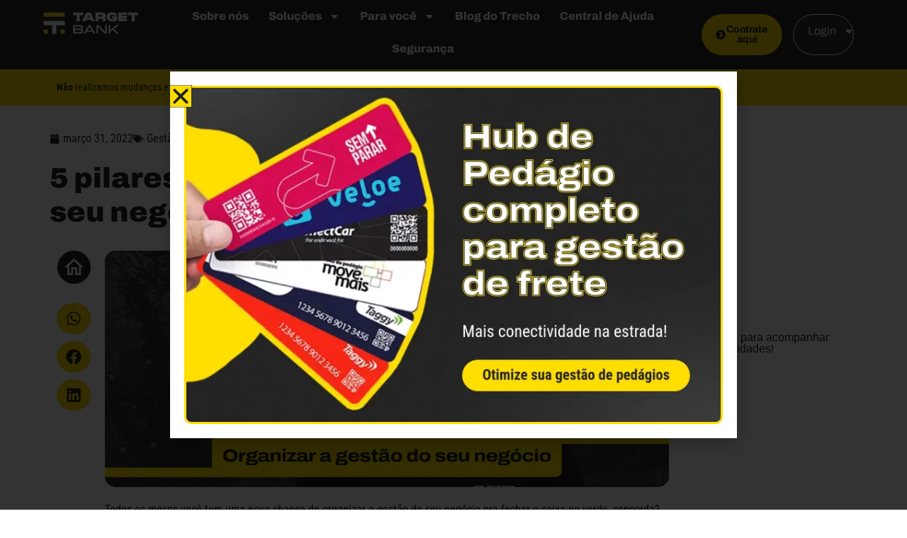

--- FILE ---
content_type: text/css; charset=utf-8
request_url: https://targetbank.com.br/wp-content/uploads/elementor/css/post-5.css?ver=1764399809
body_size: 255
content:
.elementor-kit-5{--e-global-color-primary:#242424;--e-global-color-secondary:#FEDD00;--e-global-color-text:#242424;--e-global-color-accent:#F2A900;--e-global-color-8bf6903:#242424;--e-global-color-b056cc4:#53917E;--e-global-color-9074a95:#B5B5B5;--e-global-color-043feb6:#FFFFFF;--e-global-typography-primary-font-family:"Roboto";--e-global-typography-primary-font-weight:normal;--e-global-typography-secondary-font-family:"Roboto Condensed";--e-global-typography-secondary-font-weight:400;--e-global-typography-text-font-family:"Roboto Condensed";--e-global-typography-text-font-weight:normal;--e-global-typography-accent-font-family:"Roboto Condensed";--e-global-typography-accent-font-weight:500;--e-global-typography-a383b87-font-family:"Archivo";font-family:"Roboto Condensed", Sans-serif;}.elementor-kit-5 e-page-transition{background-color:#FFBC7D;}.elementor-kit-5 a{color:var( --e-global-color-primary );}.elementor-kit-5 h1{color:var( --e-global-color-text );font-family:"Archivo", Sans-serif;font-weight:800;}.elementor-kit-5 h2{color:var( --e-global-color-text );font-family:"Archivo", Sans-serif;font-weight:800;}.elementor-kit-5 h3{color:var( --e-global-color-text );font-family:"Archivo", Sans-serif;font-weight:800;}.elementor-kit-5 h4{color:var( --e-global-color-8bf6903 );font-family:"Archivo", Sans-serif;font-weight:800;}.elementor-kit-5 h5{color:var( --e-global-color-8bf6903 );font-family:"Archivo", Sans-serif;font-weight:800;}.elementor-kit-5 h6{color:var( --e-global-color-8bf6903 );font-family:"Archivo", Sans-serif;font-weight:800;}.elementor-section.elementor-section-boxed > .elementor-container{max-width:1140px;}.e-con{--container-max-width:1140px;}.elementor-widget:not(:last-child){--kit-widget-spacing:20px;}.elementor-element{--widgets-spacing:20px 20px;--widgets-spacing-row:20px;--widgets-spacing-column:20px;}{}h1.entry-title{display:var(--page-title-display);}@media(max-width:1024px){.elementor-section.elementor-section-boxed > .elementor-container{max-width:1024px;}.e-con{--container-max-width:1024px;}}@media(max-width:767px){.elementor-kit-5{--e-global-typography-primary-font-size:20px;--e-global-typography-text-font-size:20px;}.elementor-section.elementor-section-boxed > .elementor-container{max-width:767px;}.e-con{--container-max-width:767px;}}

--- FILE ---
content_type: text/css; charset=utf-8
request_url: https://targetbank.com.br/wp-content/uploads/elementor/css/post-10048.css?ver=1764399810
body_size: 278
content:
.elementor-10048 .elementor-element.elementor-element-61a33e5{--display:flex;--flex-direction:row;--container-widget-width:calc( ( 1 - var( --container-widget-flex-grow ) ) * 100% );--container-widget-height:100%;--container-widget-flex-grow:1;--container-widget-align-self:stretch;--flex-wrap-mobile:wrap;--align-items:stretch;--gap:10px 0px;--row-gap:10px;--column-gap:0px;--padding-top:20px;--padding-bottom:20px;--padding-left:20px;--padding-right:20px;}.elementor-10048 .elementor-element.elementor-element-43011d0{--display:flex;--padding-top:0px;--padding-bottom:0px;--padding-left:0px;--padding-right:0px;}.elementor-widget-image .widget-image-caption{color:var( --e-global-color-text );font-family:var( --e-global-typography-text-font-family ), Sans-serif;font-weight:var( --e-global-typography-text-font-weight );}.elementor-10048 .elementor-element.elementor-element-1ec1770{padding:0px 0px 0px 0px;}.elementor-10048 .elementor-element.elementor-element-1ec1770 img{width:100%;border-style:solid;border-width:3px 3px 3px 3px;border-color:var( --e-global-color-secondary );border-radius:10px 10px 10px 10px;}#elementor-popup-modal-10048{background-color:rgba(0,0,0,.8);justify-content:center;align-items:center;pointer-events:all;}#elementor-popup-modal-10048 .dialog-message{width:800px;height:auto;}#elementor-popup-modal-10048 .dialog-close-button{display:flex;background-color:var( --e-global-color-secondary );font-size:30px;}#elementor-popup-modal-10048 .dialog-widget-content{box-shadow:2px 8px 23px 3px rgba(0,0,0,0.2);}.elementor-widget .tippy-tooltip .tippy-content{text-align:center;}

--- FILE ---
content_type: text/css; charset=utf-8
request_url: https://targetbank.com.br/wp-content/uploads/elementor/css/post-104.css?ver=1764399810
body_size: 1732
content:
.elementor-104 .elementor-element.elementor-element-c642ce3 > .elementor-container > .elementor-column > .elementor-widget-wrap{align-content:center;align-items:center;}.elementor-104 .elementor-element.elementor-element-91eacd9:not(.elementor-motion-effects-element-type-background) > .elementor-widget-wrap, .elementor-104 .elementor-element.elementor-element-91eacd9 > .elementor-widget-wrap > .elementor-motion-effects-container > .elementor-motion-effects-layer{background-color:var( --e-global-color-secondary );}.elementor-bc-flex-widget .elementor-104 .elementor-element.elementor-element-91eacd9.elementor-column .elementor-widget-wrap{align-items:center;}.elementor-104 .elementor-element.elementor-element-91eacd9.elementor-column.elementor-element[data-element_type="column"] > .elementor-widget-wrap.elementor-element-populated{align-content:center;align-items:center;}.elementor-104 .elementor-element.elementor-element-91eacd9 > .elementor-element-populated, .elementor-104 .elementor-element.elementor-element-91eacd9 > .elementor-element-populated > .elementor-background-overlay, .elementor-104 .elementor-element.elementor-element-91eacd9 > .elementor-background-slideshow{border-radius:0px 0px 0px 0px;}.elementor-104 .elementor-element.elementor-element-91eacd9 > .elementor-element-populated{transition:background 0.3s, border 0.3s, border-radius 0.3s, box-shadow 0.3s;margin:0px 0px 0px 0px;--e-column-margin-right:0px;--e-column-margin-left:0px;padding:0px 0px 0px 0px;}.elementor-104 .elementor-element.elementor-element-91eacd9 > .elementor-element-populated > .elementor-background-overlay{transition:background 0.3s, border-radius 0.3s, opacity 0.3s;}.elementor-widget-image .widget-image-caption{color:var( --e-global-color-text );font-family:var( --e-global-typography-text-font-family ), Sans-serif;font-weight:var( --e-global-typography-text-font-weight );}.elementor-104 .elementor-element.elementor-element-fdc18a2{margin:0px 0px calc(var(--kit-widget-spacing, 0px) + 0px) 035px;text-align:left;}.elementor-104 .elementor-element.elementor-element-fdc18a2 img{width:41%;}.elementor-widget-nav-menu .elementor-nav-menu .elementor-item{font-family:var( --e-global-typography-primary-font-family ), Sans-serif;font-weight:var( --e-global-typography-primary-font-weight );}.elementor-widget-nav-menu .elementor-nav-menu--main .elementor-item{color:var( --e-global-color-text );fill:var( --e-global-color-text );}.elementor-widget-nav-menu .elementor-nav-menu--main .elementor-item:hover,
					.elementor-widget-nav-menu .elementor-nav-menu--main .elementor-item.elementor-item-active,
					.elementor-widget-nav-menu .elementor-nav-menu--main .elementor-item.highlighted,
					.elementor-widget-nav-menu .elementor-nav-menu--main .elementor-item:focus{color:var( --e-global-color-accent );fill:var( --e-global-color-accent );}.elementor-widget-nav-menu .elementor-nav-menu--main:not(.e--pointer-framed) .elementor-item:before,
					.elementor-widget-nav-menu .elementor-nav-menu--main:not(.e--pointer-framed) .elementor-item:after{background-color:var( --e-global-color-accent );}.elementor-widget-nav-menu .e--pointer-framed .elementor-item:before,
					.elementor-widget-nav-menu .e--pointer-framed .elementor-item:after{border-color:var( --e-global-color-accent );}.elementor-widget-nav-menu{--e-nav-menu-divider-color:var( --e-global-color-text );}.elementor-widget-nav-menu .elementor-nav-menu--dropdown .elementor-item, .elementor-widget-nav-menu .elementor-nav-menu--dropdown  .elementor-sub-item{font-family:var( --e-global-typography-accent-font-family ), Sans-serif;font-weight:var( --e-global-typography-accent-font-weight );}.elementor-104 .elementor-element.elementor-element-b11179e .elementor-nav-menu .elementor-item{font-family:"Archivo", Sans-serif;font-weight:800;text-transform:none;}.elementor-104 .elementor-element.elementor-element-b11179e .elementor-nav-menu--main .elementor-item{color:var( --e-global-color-primary );fill:var( --e-global-color-primary );}.elementor-104 .elementor-element.elementor-element-b11179e .elementor-nav-menu--main .elementor-item:hover,
					.elementor-104 .elementor-element.elementor-element-b11179e .elementor-nav-menu--main .elementor-item.elementor-item-active,
					.elementor-104 .elementor-element.elementor-element-b11179e .elementor-nav-menu--main .elementor-item.highlighted,
					.elementor-104 .elementor-element.elementor-element-b11179e .elementor-nav-menu--main .elementor-item:focus{color:var( --e-global-color-043feb6 );fill:var( --e-global-color-043feb6 );}.elementor-104 .elementor-element.elementor-element-b11179e .elementor-nav-menu--main:not(.e--pointer-framed) .elementor-item:before,
					.elementor-104 .elementor-element.elementor-element-b11179e .elementor-nav-menu--main:not(.e--pointer-framed) .elementor-item:after{background-color:var( --e-global-color-043feb6 );}.elementor-104 .elementor-element.elementor-element-b11179e .e--pointer-framed .elementor-item:before,
					.elementor-104 .elementor-element.elementor-element-b11179e .e--pointer-framed .elementor-item:after{border-color:var( --e-global-color-043feb6 );}.elementor-104 .elementor-element.elementor-element-b11179e .elementor-nav-menu--dropdown a, .elementor-104 .elementor-element.elementor-element-b11179e .elementor-menu-toggle{color:var( --e-global-color-primary );fill:var( --e-global-color-primary );}.elementor-104 .elementor-element.elementor-element-b11179e .elementor-nav-menu--dropdown{background-color:#FEDD0000;}.elementor-104 .elementor-element.elementor-element-b11179e .elementor-nav-menu--dropdown a:hover,
					.elementor-104 .elementor-element.elementor-element-b11179e .elementor-nav-menu--dropdown a:focus,
					.elementor-104 .elementor-element.elementor-element-b11179e .elementor-nav-menu--dropdown a.elementor-item-active,
					.elementor-104 .elementor-element.elementor-element-b11179e .elementor-nav-menu--dropdown a.highlighted,
					.elementor-104 .elementor-element.elementor-element-b11179e .elementor-menu-toggle:hover,
					.elementor-104 .elementor-element.elementor-element-b11179e .elementor-menu-toggle:focus{color:#000000;}.elementor-104 .elementor-element.elementor-element-b11179e .elementor-nav-menu--dropdown a:hover,
					.elementor-104 .elementor-element.elementor-element-b11179e .elementor-nav-menu--dropdown a:focus,
					.elementor-104 .elementor-element.elementor-element-b11179e .elementor-nav-menu--dropdown a.elementor-item-active,
					.elementor-104 .elementor-element.elementor-element-b11179e .elementor-nav-menu--dropdown a.highlighted{background-color:var( --e-global-color-secondary );}.elementor-104 .elementor-element.elementor-element-b11179e .elementor-nav-menu--dropdown .elementor-item, .elementor-104 .elementor-element.elementor-element-b11179e .elementor-nav-menu--dropdown  .elementor-sub-item{font-family:"Archivo", Sans-serif;font-weight:800;text-transform:none;}.elementor-widget-text-editor{font-family:var( --e-global-typography-text-font-family ), Sans-serif;font-weight:var( --e-global-typography-text-font-weight );color:var( --e-global-color-text );}.elementor-widget-text-editor.elementor-drop-cap-view-stacked .elementor-drop-cap{background-color:var( --e-global-color-primary );}.elementor-widget-text-editor.elementor-drop-cap-view-framed .elementor-drop-cap, .elementor-widget-text-editor.elementor-drop-cap-view-default .elementor-drop-cap{color:var( --e-global-color-primary );border-color:var( --e-global-color-primary );}.elementor-104 .elementor-element.elementor-element-c254130{font-family:"Archivo", Sans-serif;font-weight:800;}.elementor-widget-button .elementor-button{background-color:var( --e-global-color-accent );font-family:var( --e-global-typography-accent-font-family ), Sans-serif;font-weight:var( --e-global-typography-accent-font-weight );}.elementor-104 .elementor-element.elementor-element-14041b4 .elementor-button{background-color:var( --e-global-color-primary );font-family:"Archivo", Sans-serif;font-weight:900;fill:var( --e-global-color-043feb6 );color:var( --e-global-color-043feb6 );border-radius:00px 50px 50px 0px;}.elementor-104 .elementor-element.elementor-element-14041b4 .elementor-button:hover, .elementor-104 .elementor-element.elementor-element-14041b4 .elementor-button:focus{background-color:var( --e-global-color-043feb6 );color:var( --e-global-color-primary );}.elementor-104 .elementor-element.elementor-element-14041b4 .elementor-button:hover svg, .elementor-104 .elementor-element.elementor-element-14041b4 .elementor-button:focus svg{fill:var( --e-global-color-primary );}.elementor-104 .elementor-element.elementor-element-b4bb002{font-family:"Archivo", Sans-serif;font-weight:800;}.elementor-104 .elementor-element.elementor-element-f821082 .elementor-button{background-color:var( --e-global-color-043feb6 );font-family:"Archivo", Sans-serif;font-weight:800;fill:var( --e-global-color-text );color:var( --e-global-color-text );border-radius:00px 50px 50px 0px;padding:10px 070px 10px 20px;}.elementor-104 .elementor-element.elementor-element-f821082 .elementor-button:hover, .elementor-104 .elementor-element.elementor-element-f821082 .elementor-button:focus{background-color:var( --e-global-color-primary );color:var( --e-global-color-043feb6 );}.elementor-104 .elementor-element.elementor-element-f821082 .elementor-button:hover svg, .elementor-104 .elementor-element.elementor-element-f821082 .elementor-button:focus svg{fill:var( --e-global-color-043feb6 );}.elementor-104 .elementor-element.elementor-element-91107d0 .elementor-button{background-color:var( --e-global-color-043feb6 );font-family:"Archivo", Sans-serif;font-weight:800;fill:var( --e-global-color-text );color:var( --e-global-color-text );border-radius:00px 50px 50px 0px;padding:10px 075px 10px 20px;}.elementor-104 .elementor-element.elementor-element-91107d0 .elementor-button:hover, .elementor-104 .elementor-element.elementor-element-91107d0 .elementor-button:focus{background-color:var( --e-global-color-primary );color:var( --e-global-color-043feb6 );}.elementor-104 .elementor-element.elementor-element-91107d0 .elementor-button:hover svg, .elementor-104 .elementor-element.elementor-element-91107d0 .elementor-button:focus svg{fill:var( --e-global-color-043feb6 );}.elementor-104 .elementor-element.elementor-element-929b442 .elementor-button{background-color:var( --e-global-color-043feb6 );font-family:"Archivo", Sans-serif;font-weight:800;fill:var( --e-global-color-primary );color:var( --e-global-color-primary );border-radius:00px 50px 50px 0px;padding:10px 045px 10px 20px;}.elementor-104 .elementor-element.elementor-element-929b442 .elementor-button:hover, .elementor-104 .elementor-element.elementor-element-929b442 .elementor-button:focus{background-color:var( --e-global-color-primary );color:var( --e-global-color-043feb6 );}.elementor-104 .elementor-element.elementor-element-929b442 .elementor-button:hover svg, .elementor-104 .elementor-element.elementor-element-929b442 .elementor-button:focus svg{fill:var( --e-global-color-043feb6 );}.elementor-104 .elementor-element.elementor-element-e93ad3f:not(.elementor-motion-effects-element-type-background) > .elementor-widget-wrap, .elementor-104 .elementor-element.elementor-element-e93ad3f > .elementor-widget-wrap > .elementor-motion-effects-container > .elementor-motion-effects-layer{background-color:var( --e-global-color-primary );}.elementor-104 .elementor-element.elementor-element-e93ad3f > .elementor-element-populated{transition:background 0.3s, border 0.3s, border-radius 0.3s, box-shadow 0.3s;margin:0px 0px 0px 0px;--e-column-margin-right:0px;--e-column-margin-left:0px;padding:0px 0px 0px 0px;}.elementor-104 .elementor-element.elementor-element-e93ad3f > .elementor-element-populated > .elementor-background-overlay{transition:background 0.3s, border-radius 0.3s, opacity 0.3s;}.elementor-104 .elementor-element.elementor-element-43d19ff{--grid-template-columns:repeat(0, auto);text-align:center;--grid-column-gap:5px;--grid-row-gap:0px;}.elementor-104 .elementor-element.elementor-element-43d19ff .elementor-social-icon{background-color:var( --e-global-color-secondary );}.elementor-104 .elementor-element.elementor-element-43d19ff .elementor-social-icon i{color:var( --e-global-color-primary );}.elementor-104 .elementor-element.elementor-element-43d19ff .elementor-social-icon svg{fill:var( --e-global-color-primary );}.elementor-104 .elementor-element.elementor-element-43d19ff .elementor-social-icon:hover{background-color:var( --e-global-color-secondary );}.elementor-104 .elementor-element.elementor-element-43d19ff .elementor-social-icon:hover i{color:var( --e-global-color-043feb6 );}.elementor-104 .elementor-element.elementor-element-43d19ff .elementor-social-icon:hover svg{fill:var( --e-global-color-043feb6 );}#elementor-popup-modal-104 .dialog-widget-content{background-color:var( --e-global-color-secondary );box-shadow:2px 8px 23px 3px rgba(0,0,0,0.2);}#elementor-popup-modal-104 .dialog-message{width:640px;height:100vh;align-items:flex-start;}#elementor-popup-modal-104{justify-content:center;align-items:center;}#elementor-popup-modal-104 .dialog-close-button{display:flex;}.elementor-widget .tippy-tooltip .tippy-content{text-align:center;}#elementor-popup-modal-104 .dialog-close-button i{color:var( --e-global-color-secondary );}#elementor-popup-modal-104 .dialog-close-button svg{fill:var( --e-global-color-secondary );}@media(max-width:767px){.elementor-104 .elementor-element.elementor-element-c642ce3{z-index:3;}.elementor-104 .elementor-element.elementor-element-91eacd9{width:80%;}.elementor-104 .elementor-element.elementor-element-91eacd9 > .elementor-element-populated{margin:0px 0px 0px 0px;--e-column-margin-right:0px;--e-column-margin-left:0px;padding:30px 0px 50px 0px;}.elementor-104 .elementor-element.elementor-element-fdc18a2{margin:0px 15px calc(var(--kit-widget-spacing, 0px) + 0px) 15px;text-align:left;}.elementor-104 .elementor-element.elementor-element-fdc18a2 img{width:155.44px;}.elementor-104 .elementor-element.elementor-element-b11179e .elementor-nav-menu .elementor-item{font-size:22px;}.elementor-104 .elementor-element.elementor-element-b11179e .e--pointer-framed .elementor-item:before{border-width:0px;}.elementor-104 .elementor-element.elementor-element-b11179e .e--pointer-framed.e--animation-draw .elementor-item:before{border-width:0 0 0px 0px;}.elementor-104 .elementor-element.elementor-element-b11179e .e--pointer-framed.e--animation-draw .elementor-item:after{border-width:0px 0px 0 0;}.elementor-104 .elementor-element.elementor-element-b11179e .e--pointer-framed.e--animation-corners .elementor-item:before{border-width:0px 0 0 0px;}.elementor-104 .elementor-element.elementor-element-b11179e .e--pointer-framed.e--animation-corners .elementor-item:after{border-width:0 0px 0px 0;}.elementor-104 .elementor-element.elementor-element-b11179e .e--pointer-underline .elementor-item:after,
					 .elementor-104 .elementor-element.elementor-element-b11179e .e--pointer-overline .elementor-item:before,
					 .elementor-104 .elementor-element.elementor-element-b11179e .e--pointer-double-line .elementor-item:before,
					 .elementor-104 .elementor-element.elementor-element-b11179e .e--pointer-double-line .elementor-item:after{height:0px;}.elementor-104 .elementor-element.elementor-element-b11179e .elementor-nav-menu--dropdown .elementor-item, .elementor-104 .elementor-element.elementor-element-b11179e .elementor-nav-menu--dropdown  .elementor-sub-item{font-size:17px;}.elementor-104 .elementor-element.elementor-element-b11179e .elementor-nav-menu--dropdown a{padding-left:35px;padding-right:35px;padding-top:21px;padding-bottom:21px;}.elementor-104 .elementor-element.elementor-element-b11179e .elementor-nav-menu--main > .elementor-nav-menu > li > .elementor-nav-menu--dropdown, .elementor-104 .elementor-element.elementor-element-b11179e .elementor-nav-menu__container.elementor-nav-menu--dropdown{margin-top:29px !important;}.elementor-104 .elementor-element.elementor-element-c254130{margin:25px 0px calc(var(--kit-widget-spacing, 0px) + -15px) 35px;padding:0px 0px 0px 0px;font-size:20px;}.elementor-104 .elementor-element.elementor-element-14041b4{margin:0px 0px calc(var(--kit-widget-spacing, 0px) + 00px) 0px;}.elementor-104 .elementor-element.elementor-element-14041b4 .elementor-button{font-size:18px;padding:25px 75px 25px 37px;}.elementor-104 .elementor-element.elementor-element-b4bb002{margin:025px 0px calc(var(--kit-widget-spacing, 0px) + -15px) 35px;padding:0px 0px 0px 0px;font-size:14px;}.elementor-104 .elementor-element.elementor-element-f821082{margin:0px 0px calc(var(--kit-widget-spacing, 0px) + 00px) 0px;}.elementor-104 .elementor-element.elementor-element-f821082 .elementor-button{font-size:16px;padding:15px 80px 15px 37px;}.elementor-104 .elementor-element.elementor-element-91107d0{margin:0px 0px calc(var(--kit-widget-spacing, 0px) + 00px) 0px;}.elementor-104 .elementor-element.elementor-element-91107d0 .elementor-button{font-size:16px;padding:15px 065px 15px 37px;}.elementor-104 .elementor-element.elementor-element-929b442{margin:0px 0px calc(var(--kit-widget-spacing, 0px) + 00px) 0px;}.elementor-104 .elementor-element.elementor-element-929b442 .elementor-button{font-size:16px;padding:15px 100px 15px 37px;}.elementor-104 .elementor-element.elementor-element-e93ad3f{width:20%;}.elementor-104 .elementor-element.elementor-element-e93ad3f > .elementor-element-populated{padding:100px 0px 50px 0px;}.elementor-104 .elementor-element.elementor-element-43d19ff{--icon-size:25px;--grid-column-gap:0px;--grid-row-gap:29px;}#elementor-popup-modal-104{justify-content:center;align-items:center;}#elementor-popup-modal-104 .dialog-close-button{top:4.1%;font-size:36px;}body:not(.rtl) #elementor-popup-modal-104 .dialog-close-button{right:5.8%;}body.rtl #elementor-popup-modal-104 .dialog-close-button{left:5.8%;}}/* Start custom CSS for nav-menu, class: .elementor-element-b11179e */.elementor-nav-menu--dropdown.elementor-nav-menu__container .elementor-sub-item{
    font-size: 16px;
    font-family: "Archivo Black", Sans-serif;
    text-transform:uppercase;
    
}/* End custom CSS */

--- FILE ---
content_type: text/css; charset=utf-8
request_url: https://targetbank.com.br/wp-content/uploads/elementor/css/post-156.css?ver=1764399811
body_size: 2089
content:
.elementor-156 .elementor-element.elementor-element-1a7b564{--display:flex;--flex-direction:row;--container-widget-width:calc( ( 1 - var( --container-widget-flex-grow ) ) * 100% );--container-widget-height:100%;--container-widget-flex-grow:1;--container-widget-align-self:stretch;--flex-wrap-mobile:wrap;--align-items:stretch;--gap:10px 10px;--row-gap:10px;--column-gap:10px;--padding-top:0px;--padding-bottom:0px;--padding-left:50px;--padding-right:50px;}.elementor-156 .elementor-element.elementor-element-1a7b564:not(.elementor-motion-effects-element-type-background), .elementor-156 .elementor-element.elementor-element-1a7b564 > .elementor-motion-effects-container > .elementor-motion-effects-layer{background-color:#282828;}.elementor-156 .elementor-element.elementor-element-64c673d{--display:flex;--justify-content:center;--margin-top:0px;--margin-bottom:0px;--margin-left:0px;--margin-right:0px;--padding-top:0px;--padding-bottom:0px;--padding-left:0px;--padding-right:0px;}.elementor-widget-theme-site-logo .widget-image-caption{color:var( --e-global-color-text );font-family:var( --e-global-typography-text-font-family ), Sans-serif;font-weight:var( --e-global-typography-text-font-weight );}.elementor-156 .elementor-element.elementor-element-979d0d0{text-align:left;}.elementor-156 .elementor-element.elementor-element-979d0d0 img{width:100%;}.elementor-156 .elementor-element.elementor-element-42af8e8{--display:flex;--justify-content:center;--margin-top:0px;--margin-bottom:0px;--margin-left:0px;--margin-right:0px;--padding-top:0px;--padding-bottom:0px;--padding-left:0px;--padding-right:0px;}.elementor-widget-nav-menu .elementor-nav-menu .elementor-item{font-family:var( --e-global-typography-primary-font-family ), Sans-serif;font-weight:var( --e-global-typography-primary-font-weight );}.elementor-widget-nav-menu .elementor-nav-menu--main .elementor-item{color:var( --e-global-color-text );fill:var( --e-global-color-text );}.elementor-widget-nav-menu .elementor-nav-menu--main .elementor-item:hover,
					.elementor-widget-nav-menu .elementor-nav-menu--main .elementor-item.elementor-item-active,
					.elementor-widget-nav-menu .elementor-nav-menu--main .elementor-item.highlighted,
					.elementor-widget-nav-menu .elementor-nav-menu--main .elementor-item:focus{color:var( --e-global-color-accent );fill:var( --e-global-color-accent );}.elementor-widget-nav-menu .elementor-nav-menu--main:not(.e--pointer-framed) .elementor-item:before,
					.elementor-widget-nav-menu .elementor-nav-menu--main:not(.e--pointer-framed) .elementor-item:after{background-color:var( --e-global-color-accent );}.elementor-widget-nav-menu .e--pointer-framed .elementor-item:before,
					.elementor-widget-nav-menu .e--pointer-framed .elementor-item:after{border-color:var( --e-global-color-accent );}.elementor-widget-nav-menu{--e-nav-menu-divider-color:var( --e-global-color-text );}.elementor-widget-nav-menu .elementor-nav-menu--dropdown .elementor-item, .elementor-widget-nav-menu .elementor-nav-menu--dropdown  .elementor-sub-item{font-family:var( --e-global-typography-accent-font-family ), Sans-serif;font-weight:var( --e-global-typography-accent-font-weight );}.elementor-156 .elementor-element.elementor-element-9a58d42{padding:0px 0px 0px 20px;}.elementor-156 .elementor-element.elementor-element-9a58d42 .elementor-menu-toggle{margin:0 auto;}.elementor-156 .elementor-element.elementor-element-9a58d42 .elementor-nav-menu .elementor-item{font-family:"Archivo", Sans-serif;font-weight:800;}.elementor-156 .elementor-element.elementor-element-9a58d42 .elementor-nav-menu--main .elementor-item{color:var( --e-global-color-043feb6 );fill:var( --e-global-color-043feb6 );padding-left:14px;padding-right:14px;}.elementor-156 .elementor-element.elementor-element-9a58d42 .elementor-nav-menu--main .elementor-item:hover,
					.elementor-156 .elementor-element.elementor-element-9a58d42 .elementor-nav-menu--main .elementor-item.elementor-item-active,
					.elementor-156 .elementor-element.elementor-element-9a58d42 .elementor-nav-menu--main .elementor-item.highlighted,
					.elementor-156 .elementor-element.elementor-element-9a58d42 .elementor-nav-menu--main .elementor-item:focus{color:var( --e-global-color-secondary );fill:var( --e-global-color-secondary );}.elementor-156 .elementor-element.elementor-element-9a58d42 .elementor-nav-menu--main:not(.e--pointer-framed) .elementor-item:before,
					.elementor-156 .elementor-element.elementor-element-9a58d42 .elementor-nav-menu--main:not(.e--pointer-framed) .elementor-item:after{background-color:var( --e-global-color-secondary );}.elementor-156 .elementor-element.elementor-element-9a58d42 .e--pointer-framed .elementor-item:before,
					.elementor-156 .elementor-element.elementor-element-9a58d42 .e--pointer-framed .elementor-item:after{border-color:var( --e-global-color-secondary );}.elementor-156 .elementor-element.elementor-element-9a58d42 .elementor-nav-menu--dropdown{background-color:var( --e-global-color-secondary );}.elementor-156 .elementor-element.elementor-element-9a58d42 .elementor-nav-menu--dropdown a:hover,
					.elementor-156 .elementor-element.elementor-element-9a58d42 .elementor-nav-menu--dropdown a:focus,
					.elementor-156 .elementor-element.elementor-element-9a58d42 .elementor-nav-menu--dropdown a.elementor-item-active,
					.elementor-156 .elementor-element.elementor-element-9a58d42 .elementor-nav-menu--dropdown a.highlighted{background-color:var( --e-global-color-primary );}.elementor-156 .elementor-element.elementor-element-9a58d42 .elementor-nav-menu--dropdown .elementor-item, .elementor-156 .elementor-element.elementor-element-9a58d42 .elementor-nav-menu--dropdown  .elementor-sub-item{font-family:"Archivo", Sans-serif;font-weight:800;}.elementor-156 .elementor-element.elementor-element-3da1a0b{--display:flex;--justify-content:center;--margin-top:0px;--margin-bottom:0px;--margin-left:0px;--margin-right:0px;--padding-top:0px;--padding-bottom:0px;--padding-left:0px;--padding-right:0px;}.elementor-widget-icon.elementor-view-stacked .elementor-icon{background-color:var( --e-global-color-primary );}.elementor-widget-icon.elementor-view-framed .elementor-icon, .elementor-widget-icon.elementor-view-default .elementor-icon{color:var( --e-global-color-primary );border-color:var( --e-global-color-primary );}.elementor-widget-icon.elementor-view-framed .elementor-icon, .elementor-widget-icon.elementor-view-default .elementor-icon svg{fill:var( --e-global-color-primary );}.elementor-156 .elementor-element.elementor-element-c9c190c{margin:0px 0px calc(var(--kit-widget-spacing, 0px) + 0px) 0px;}.elementor-156 .elementor-element.elementor-element-c9c190c .elementor-icon-wrapper{text-align:center;}.elementor-156 .elementor-element.elementor-element-c9c190c.elementor-view-stacked .elementor-icon{background-color:var( --e-global-color-043feb6 );}.elementor-156 .elementor-element.elementor-element-c9c190c.elementor-view-framed .elementor-icon, .elementor-156 .elementor-element.elementor-element-c9c190c.elementor-view-default .elementor-icon{color:var( --e-global-color-043feb6 );border-color:var( --e-global-color-043feb6 );}.elementor-156 .elementor-element.elementor-element-c9c190c.elementor-view-framed .elementor-icon, .elementor-156 .elementor-element.elementor-element-c9c190c.elementor-view-default .elementor-icon svg{fill:var( --e-global-color-043feb6 );}.elementor-156 .elementor-element.elementor-element-6a3d19c{--display:flex;--flex-direction:row;--container-widget-width:calc( ( 1 - var( --container-widget-flex-grow ) ) * 100% );--container-widget-height:100%;--container-widget-flex-grow:1;--container-widget-align-self:stretch;--flex-wrap-mobile:wrap;--align-items:stretch;--gap:10px 10px;--row-gap:10px;--column-gap:10px;}.elementor-156 .elementor-element.elementor-element-d1d7abf{--display:flex;--flex-direction:row;--container-widget-width:initial;--container-widget-height:100%;--container-widget-flex-grow:1;--container-widget-align-self:stretch;--flex-wrap-mobile:wrap;--justify-content:center;}.elementor-widget-button .elementor-button{background-color:var( --e-global-color-accent );font-family:var( --e-global-typography-accent-font-family ), Sans-serif;font-weight:var( --e-global-typography-accent-font-weight );}.elementor-156 .elementor-element.elementor-element-3f652fa .elementor-button{background-color:var( --e-global-color-secondary );font-family:"Archivo", Sans-serif;font-size:14px;font-weight:700;fill:var( --e-global-color-primary );color:var( --e-global-color-primary );border-radius:30px 30px 30px 30px;padding:15px 20px 15px 20px;}.elementor-156 .elementor-element.elementor-element-3f652fa .elementor-button:hover, .elementor-156 .elementor-element.elementor-element-3f652fa .elementor-button:focus{background-color:var( --e-global-color-043feb6 );color:var( --e-global-color-primary );}.elementor-156 .elementor-element.elementor-element-3f652fa .elementor-button-content-wrapper{flex-direction:row;}.elementor-156 .elementor-element.elementor-element-3f652fa .elementor-button:hover svg, .elementor-156 .elementor-element.elementor-element-3f652fa .elementor-button:focus svg{fill:var( --e-global-color-primary );}.elementor-156 .elementor-element.elementor-element-3ebc0b6 .elementor-menu-toggle{margin:0 auto;background-color:var( --e-global-color-043feb6 );}.elementor-156 .elementor-element.elementor-element-3ebc0b6 .elementor-nav-menu .elementor-item{font-family:var( --e-global-typography-a383b87-font-family ), Sans-serif;}.elementor-156 .elementor-element.elementor-element-3ebc0b6 .elementor-nav-menu--main .elementor-item{color:var( --e-global-color-043feb6 );fill:var( --e-global-color-043feb6 );}.elementor-156 .elementor-element.elementor-element-3ebc0b6 .elementor-nav-menu--main .elementor-item:hover,
					.elementor-156 .elementor-element.elementor-element-3ebc0b6 .elementor-nav-menu--main .elementor-item.elementor-item-active,
					.elementor-156 .elementor-element.elementor-element-3ebc0b6 .elementor-nav-menu--main .elementor-item.highlighted,
					.elementor-156 .elementor-element.elementor-element-3ebc0b6 .elementor-nav-menu--main .elementor-item:focus{color:#fff;}.elementor-156 .elementor-element.elementor-element-3ebc0b6 .elementor-nav-menu--main:not(.e--pointer-framed) .elementor-item:before,
					.elementor-156 .elementor-element.elementor-element-3ebc0b6 .elementor-nav-menu--main:not(.e--pointer-framed) .elementor-item:after{background-color:#343434;}.elementor-156 .elementor-element.elementor-element-3ebc0b6 .e--pointer-framed .elementor-item:before,
					.elementor-156 .elementor-element.elementor-element-3ebc0b6 .e--pointer-framed .elementor-item:after{border-color:#343434;}.elementor-156 .elementor-element.elementor-element-3ebc0b6 .elementor-item:before{border-radius:81px;}.elementor-156 .elementor-element.elementor-element-3ebc0b6 .e--animation-shutter-in-horizontal .elementor-item:before{border-radius:81px 81px 0 0;}.elementor-156 .elementor-element.elementor-element-3ebc0b6 .e--animation-shutter-in-horizontal .elementor-item:after{border-radius:0 0 81px 81px;}.elementor-156 .elementor-element.elementor-element-3ebc0b6 .e--animation-shutter-in-vertical .elementor-item:before{border-radius:0 81px 81px 0;}.elementor-156 .elementor-element.elementor-element-3ebc0b6 .e--animation-shutter-in-vertical .elementor-item:after{border-radius:81px 0 0 81px;}.elementor-156 .elementor-element.elementor-element-3ebc0b6 .elementor-nav-menu--dropdown{background-color:var( --e-global-color-043feb6 );border-style:solid;border-width:1px 1px 1px 1px;border-color:var( --e-global-color-secondary );border-radius:3px 3px 3px 3px;}.elementor-156 .elementor-element.elementor-element-3ebc0b6 .elementor-nav-menu--dropdown .elementor-item, .elementor-156 .elementor-element.elementor-element-3ebc0b6 .elementor-nav-menu--dropdown  .elementor-sub-item{font-family:"Roboto Condensed", Sans-serif;font-size:15px;font-weight:500;}.elementor-156 .elementor-element.elementor-element-3ebc0b6 .elementor-nav-menu--dropdown li:first-child a{border-top-left-radius:3px;border-top-right-radius:3px;}.elementor-156 .elementor-element.elementor-element-3ebc0b6 .elementor-nav-menu--dropdown li:last-child a{border-bottom-right-radius:3px;border-bottom-left-radius:3px;}.elementor-156 .elementor-element.elementor-element-3ebc0b6 .elementor-nav-menu--dropdown a{padding-left:10px;padding-right:10px;padding-top:10px;padding-bottom:10px;}.elementor-156 .elementor-element.elementor-element-3ebc0b6 .elementor-nav-menu--main > .elementor-nav-menu > li > .elementor-nav-menu--dropdown, .elementor-156 .elementor-element.elementor-element-3ebc0b6 .elementor-nav-menu__container.elementor-nav-menu--dropdown{margin-top:5px !important;}.elementor-156 .elementor-element.elementor-element-23cdaf4{--display:flex;--flex-direction:row;--container-widget-width:calc( ( 1 - var( --container-widget-flex-grow ) ) * 100% );--container-widget-height:100%;--container-widget-flex-grow:1;--container-widget-align-self:stretch;--flex-wrap-mobile:wrap;--align-items:stretch;--gap:10px 10px;--row-gap:10px;--column-gap:10px;--padding-top:0px;--padding-bottom:0px;--padding-left:50px;--padding-right:50px;}.elementor-156 .elementor-element.elementor-element-23cdaf4:not(.elementor-motion-effects-element-type-background), .elementor-156 .elementor-element.elementor-element-23cdaf4 > .elementor-motion-effects-container > .elementor-motion-effects-layer{background-color:#282828;}.elementor-156 .elementor-element.elementor-element-6023ce2{--display:flex;--justify-content:center;--margin-top:0px;--margin-bottom:0px;--margin-left:0px;--margin-right:0px;--padding-top:0px;--padding-bottom:0px;--padding-left:0px;--padding-right:0px;}.elementor-156 .elementor-element.elementor-element-b1002de{text-align:left;}.elementor-156 .elementor-element.elementor-element-b1002de img{width:100%;}.elementor-156 .elementor-element.elementor-element-2ba7b69{--display:flex;--justify-content:center;--margin-top:0px;--margin-bottom:0px;--margin-left:0px;--margin-right:0px;--padding-top:0px;--padding-bottom:0px;--padding-left:0px;--padding-right:0px;}.elementor-156 .elementor-element.elementor-element-0b7c7ca{margin:0px 0px calc(var(--kit-widget-spacing, 0px) + 0px) 0px;}.elementor-156 .elementor-element.elementor-element-0b7c7ca .elementor-icon-wrapper{text-align:center;}.elementor-156 .elementor-element.elementor-element-0b7c7ca.elementor-view-stacked .elementor-icon{background-color:var( --e-global-color-043feb6 );}.elementor-156 .elementor-element.elementor-element-0b7c7ca.elementor-view-framed .elementor-icon, .elementor-156 .elementor-element.elementor-element-0b7c7ca.elementor-view-default .elementor-icon{color:var( --e-global-color-043feb6 );border-color:var( --e-global-color-043feb6 );}.elementor-156 .elementor-element.elementor-element-0b7c7ca.elementor-view-framed .elementor-icon, .elementor-156 .elementor-element.elementor-element-0b7c7ca.elementor-view-default .elementor-icon svg{fill:var( --e-global-color-043feb6 );}.elementor-156 .elementor-element.elementor-element-8d2e055{--display:flex;--flex-direction:row;--container-widget-width:calc( ( 1 - var( --container-widget-flex-grow ) ) * 100% );--container-widget-height:100%;--container-widget-flex-grow:1;--container-widget-align-self:stretch;--flex-wrap-mobile:wrap;--align-items:stretch;--gap:10px 10px;--row-gap:10px;--column-gap:10px;}.elementor-156 .elementor-element.elementor-element-0982091{--display:flex;--flex-direction:row;--container-widget-width:initial;--container-widget-height:100%;--container-widget-flex-grow:1;--container-widget-align-self:stretch;--flex-wrap-mobile:wrap;--justify-content:center;}.elementor-156 .elementor-element.elementor-element-6fe8a7d .elementor-button{background-color:var( --e-global-color-secondary );font-family:"Archivo", Sans-serif;font-size:14px;font-weight:700;fill:var( --e-global-color-primary );color:var( --e-global-color-primary );border-radius:30px 30px 30px 30px;padding:15px 20px 15px 20px;}.elementor-156 .elementor-element.elementor-element-6fe8a7d .elementor-button:hover, .elementor-156 .elementor-element.elementor-element-6fe8a7d .elementor-button:focus{background-color:var( --e-global-color-043feb6 );color:var( --e-global-color-primary );}.elementor-156 .elementor-element.elementor-element-6fe8a7d .elementor-button-content-wrapper{flex-direction:row;}.elementor-156 .elementor-element.elementor-element-6fe8a7d .elementor-button:hover svg, .elementor-156 .elementor-element.elementor-element-6fe8a7d .elementor-button:focus svg{fill:var( --e-global-color-primary );}.elementor-156 .elementor-element.elementor-element-0ec5ead .elementor-menu-toggle{margin:0 auto;background-color:var( --e-global-color-043feb6 );}.elementor-156 .elementor-element.elementor-element-0ec5ead .elementor-nav-menu .elementor-item{font-family:var( --e-global-typography-a383b87-font-family ), Sans-serif;}.elementor-156 .elementor-element.elementor-element-0ec5ead .elementor-nav-menu--main .elementor-item{color:var( --e-global-color-043feb6 );fill:var( --e-global-color-043feb6 );}.elementor-156 .elementor-element.elementor-element-0ec5ead .elementor-nav-menu--main .elementor-item:hover,
					.elementor-156 .elementor-element.elementor-element-0ec5ead .elementor-nav-menu--main .elementor-item.elementor-item-active,
					.elementor-156 .elementor-element.elementor-element-0ec5ead .elementor-nav-menu--main .elementor-item.highlighted,
					.elementor-156 .elementor-element.elementor-element-0ec5ead .elementor-nav-menu--main .elementor-item:focus{color:#fff;}.elementor-156 .elementor-element.elementor-element-0ec5ead .elementor-nav-menu--main:not(.e--pointer-framed) .elementor-item:before,
					.elementor-156 .elementor-element.elementor-element-0ec5ead .elementor-nav-menu--main:not(.e--pointer-framed) .elementor-item:after{background-color:#343434;}.elementor-156 .elementor-element.elementor-element-0ec5ead .e--pointer-framed .elementor-item:before,
					.elementor-156 .elementor-element.elementor-element-0ec5ead .e--pointer-framed .elementor-item:after{border-color:#343434;}.elementor-156 .elementor-element.elementor-element-0ec5ead .elementor-item:before{border-radius:81px;}.elementor-156 .elementor-element.elementor-element-0ec5ead .e--animation-shutter-in-horizontal .elementor-item:before{border-radius:81px 81px 0 0;}.elementor-156 .elementor-element.elementor-element-0ec5ead .e--animation-shutter-in-horizontal .elementor-item:after{border-radius:0 0 81px 81px;}.elementor-156 .elementor-element.elementor-element-0ec5ead .e--animation-shutter-in-vertical .elementor-item:before{border-radius:0 81px 81px 0;}.elementor-156 .elementor-element.elementor-element-0ec5ead .e--animation-shutter-in-vertical .elementor-item:after{border-radius:81px 0 0 81px;}.elementor-156 .elementor-element.elementor-element-0ec5ead .elementor-nav-menu--dropdown{background-color:var( --e-global-color-043feb6 );border-style:solid;border-width:1px 1px 1px 1px;border-color:var( --e-global-color-secondary );border-radius:3px 3px 3px 3px;}.elementor-156 .elementor-element.elementor-element-0ec5ead .elementor-nav-menu--dropdown .elementor-item, .elementor-156 .elementor-element.elementor-element-0ec5ead .elementor-nav-menu--dropdown  .elementor-sub-item{font-family:"Roboto Condensed", Sans-serif;font-size:15px;font-weight:500;}.elementor-156 .elementor-element.elementor-element-0ec5ead .elementor-nav-menu--dropdown li:first-child a{border-top-left-radius:3px;border-top-right-radius:3px;}.elementor-156 .elementor-element.elementor-element-0ec5ead .elementor-nav-menu--dropdown li:last-child a{border-bottom-right-radius:3px;border-bottom-left-radius:3px;}.elementor-156 .elementor-element.elementor-element-0ec5ead .elementor-nav-menu--dropdown a{padding-left:10px;padding-right:10px;padding-top:10px;padding-bottom:10px;}.elementor-156 .elementor-element.elementor-element-0ec5ead .elementor-nav-menu--main > .elementor-nav-menu > li > .elementor-nav-menu--dropdown, .elementor-156 .elementor-element.elementor-element-0ec5ead .elementor-nav-menu__container.elementor-nav-menu--dropdown{margin-top:5px !important;}.elementor-156 .elementor-element.elementor-element-6027f3d{--display:flex;--flex-direction:row;--container-widget-width:calc( ( 1 - var( --container-widget-flex-grow ) ) * 100% );--container-widget-height:100%;--container-widget-flex-grow:1;--container-widget-align-self:stretch;--flex-wrap-mobile:wrap;--align-items:stretch;--gap:0px 0px;--row-gap:0px;--column-gap:0px;--margin-top:0px;--margin-bottom:0px;--margin-left:0px;--margin-right:0px;--padding-top:5px;--padding-bottom:5px;--padding-left:70px;--padding-right:50px;}.elementor-156 .elementor-element.elementor-element-6027f3d:not(.elementor-motion-effects-element-type-background), .elementor-156 .elementor-element.elementor-element-6027f3d > .elementor-motion-effects-container > .elementor-motion-effects-layer{background-color:var( --e-global-color-secondary );}.elementor-156 .elementor-element.elementor-element-a37c4ff{--display:flex;--justify-content:center;}.elementor-widget-text-editor{font-family:var( --e-global-typography-text-font-family ), Sans-serif;font-weight:var( --e-global-typography-text-font-weight );color:var( --e-global-color-text );}.elementor-widget-text-editor.elementor-drop-cap-view-stacked .elementor-drop-cap{background-color:var( --e-global-color-primary );}.elementor-widget-text-editor.elementor-drop-cap-view-framed .elementor-drop-cap, .elementor-widget-text-editor.elementor-drop-cap-view-default .elementor-drop-cap{color:var( --e-global-color-primary );border-color:var( --e-global-color-primary );}.elementor-156 .elementor-element.elementor-element-23b31e8{margin:0px 0px calc(var(--kit-widget-spacing, 0px) + 0px) 0px;padding:0px 0px 0px 0px;text-align:left;font-family:"Roboto Condensed", Sans-serif;font-size:14px;font-weight:normal;color:var( --e-global-color-text );}.elementor-theme-builder-content-area{height:400px;}.elementor-location-header:before, .elementor-location-footer:before{content:"";display:table;clear:both;}.elementor-widget .tippy-tooltip .tippy-content{text-align:center;}@media(min-width:768px){.elementor-156 .elementor-element.elementor-element-64c673d{--width:13%;}.elementor-156 .elementor-element.elementor-element-42af8e8{--width:65%;}.elementor-156 .elementor-element.elementor-element-3da1a0b{--width:21.555%;}.elementor-156 .elementor-element.elementor-element-6023ce2{--width:13%;}.elementor-156 .elementor-element.elementor-element-2ba7b69{--width:21.555%;}}@media(max-width:767px){.elementor-156 .elementor-element.elementor-element-1a7b564{--margin-top:0px;--margin-bottom:0px;--margin-left:0px;--margin-right:0px;--padding-top:0px;--padding-bottom:0px;--padding-left:0px;--padding-right:0px;}.elementor-156 .elementor-element.elementor-element-64c673d{--width:45%;}.elementor-156 .elementor-element.elementor-element-42af8e8{--width:40%;--justify-content:center;--margin-top:0px;--margin-bottom:0px;--margin-left:0px;--margin-right:10px;}.elementor-156 .elementor-element.elementor-element-9a58d42 .elementor-nav-menu .elementor-item{font-size:20px;}.elementor-156 .elementor-element.elementor-element-3da1a0b{--width:15%;--justify-content:center;--margin-top:0px;--margin-bottom:0px;--margin-left:0px;--margin-right:10px;}.elementor-156 .elementor-element.elementor-element-c9c190c{margin:20px 0px calc(var(--kit-widget-spacing, 0px) + 0px) 0px;}.elementor-156 .elementor-element.elementor-element-c9c190c .elementor-icon-wrapper{text-align:right;}.elementor-156 .elementor-element.elementor-element-c9c190c .elementor-icon{font-size:32px;}.elementor-156 .elementor-element.elementor-element-c9c190c .elementor-icon svg{height:32px;}.elementor-156 .elementor-element.elementor-element-23cdaf4{--justify-content:space-between;--margin-top:0px;--margin-bottom:0px;--margin-left:0px;--margin-right:0px;--padding-top:0px;--padding-bottom:0px;--padding-left:0px;--padding-right:0px;}.elementor-156 .elementor-element.elementor-element-6023ce2{--width:45%;}.elementor-156 .elementor-element.elementor-element-2ba7b69{--width:15%;--justify-content:center;--margin-top:0px;--margin-bottom:0px;--margin-left:0px;--margin-right:10px;}.elementor-156 .elementor-element.elementor-element-0b7c7ca{margin:20px 0px calc(var(--kit-widget-spacing, 0px) + 0px) 0px;}.elementor-156 .elementor-element.elementor-element-0b7c7ca .elementor-icon-wrapper{text-align:right;}.elementor-156 .elementor-element.elementor-element-0b7c7ca .elementor-icon{font-size:32px;}.elementor-156 .elementor-element.elementor-element-0b7c7ca .elementor-icon svg{height:32px;}.elementor-156 .elementor-element.elementor-element-6027f3d{--margin-top:0px;--margin-bottom:0px;--margin-left:0px;--margin-right:0px;--padding-top:0px;--padding-bottom:0px;--padding-left:0px;--padding-right:0px;}.elementor-156 .elementor-element.elementor-element-23b31e8{text-align:center;font-size:16px;letter-spacing:0.2px;}}/* Start custom CSS for nav-menu, class: .elementor-element-3ebc0b6 */.login{
margin-left: 15px;
background-color: #343434;
color: #FFF;
border: 1px solid #FFF;
border-radius: 30px;
    
}/* End custom CSS */
/* Start custom CSS for nav-menu, class: .elementor-element-0ec5ead */.login{
margin-left: 15px;
background-color: #343434;
color: #FFF;
border: 1px solid #FFF;
border-radius: 30px;
    
}/* End custom CSS */
/* Start custom CSS */.textoalerta p{margin:0 !important; padding:0 !important;
}

#botao-login{display:none !important;}/* End custom CSS */

--- FILE ---
content_type: text/css; charset=utf-8
request_url: https://targetbank.com.br/wp-content/cache/background-css/1/targetbank.com.br/wp-content/uploads/elementor/css/post-5153.css?ver=1764399995&wpr_t=1764390432
body_size: 1770
content:
.elementor-5153 .elementor-element.elementor-element-fb95639:not(.elementor-motion-effects-element-type-background), .elementor-5153 .elementor-element.elementor-element-fb95639 > .elementor-motion-effects-container > .elementor-motion-effects-layer{background-image:var(--wpr-bg-a35a4200-f738-45a8-8639-7c3cd783a629);background-position:top right;background-repeat:no-repeat;background-size:32% auto;}.elementor-5153 .elementor-element.elementor-element-fb95639{transition:background 0.3s, border 0.3s, border-radius 0.3s, box-shadow 0.3s;padding:40px 0px 0px 0px;}.elementor-5153 .elementor-element.elementor-element-fb95639 > .elementor-background-overlay{transition:background 0.3s, border-radius 0.3s, opacity 0.3s;}.elementor-5153 .elementor-element.elementor-element-fea77f6{margin-top:-15px;margin-bottom:10px;}.elementor-5153 .elementor-element.elementor-element-382f7be > .elementor-element-populated{padding:10px 320px 10px 0px;}.elementor-widget-post-info .elementor-icon-list-item:not(:last-child):after{border-color:var( --e-global-color-text );}.elementor-widget-post-info .elementor-icon-list-icon i{color:var( --e-global-color-primary );}.elementor-widget-post-info .elementor-icon-list-icon svg{fill:var( --e-global-color-primary );}.elementor-widget-post-info .elementor-icon-list-text, .elementor-widget-post-info .elementor-icon-list-text a{color:var( --e-global-color-secondary );}.elementor-widget-post-info .elementor-icon-list-item{font-family:var( --e-global-typography-text-font-family ), Sans-serif;font-weight:var( --e-global-typography-text-font-weight );}.elementor-5153 .elementor-element.elementor-element-721c4e7{margin:0px 0px calc(var(--kit-widget-spacing, 0px) + 0px) 0px;padding:0px 0px 0px 0px;}.elementor-5153 .elementor-element.elementor-element-721c4e7 .elementor-icon-list-icon{width:14px;}.elementor-5153 .elementor-element.elementor-element-721c4e7 .elementor-icon-list-icon i{font-size:14px;}.elementor-5153 .elementor-element.elementor-element-721c4e7 .elementor-icon-list-icon svg{--e-icon-list-icon-size:14px;}.elementor-5153 .elementor-element.elementor-element-721c4e7 .elementor-icon-list-text, .elementor-5153 .elementor-element.elementor-element-721c4e7 .elementor-icon-list-text a{color:var( --e-global-color-primary );}.elementor-5153 .elementor-element.elementor-element-721c4e7 .elementor-icon-list-item{font-family:"Roboto Condensed", Sans-serif;font-weight:normal;}.elementor-widget-theme-post-title .elementor-heading-title{font-family:var( --e-global-typography-primary-font-family ), Sans-serif;font-weight:var( --e-global-typography-primary-font-weight );color:var( --e-global-color-primary );}.elementor-5153 .elementor-element.elementor-element-bd93cf2 .elementor-heading-title{font-family:"Archivo", Sans-serif;font-size:40px;font-weight:900;line-height:1.2em;}.elementor-5153 .elementor-element.elementor-element-36c4eca.elementor-column > .elementor-widget-wrap{justify-content:center;}.elementor-widget-icon.elementor-view-stacked .elementor-icon{background-color:var( --e-global-color-primary );}.elementor-widget-icon.elementor-view-framed .elementor-icon, .elementor-widget-icon.elementor-view-default .elementor-icon{color:var( --e-global-color-primary );border-color:var( --e-global-color-primary );}.elementor-widget-icon.elementor-view-framed .elementor-icon, .elementor-widget-icon.elementor-view-default .elementor-icon svg{fill:var( --e-global-color-primary );}.elementor-5153 .elementor-element.elementor-element-716ee9b{z-index:1;}.tippy-box[data-theme="bdt-tippy-716ee9b"]{text-align:center;font-family:"Roboto Condensed", Sans-serif;font-size:11px;font-weight:400;}.elementor-5153 .elementor-element.elementor-element-716ee9b .elementor-icon-wrapper{text-align:center;}.elementor-5153 .elementor-element.elementor-element-716ee9b.elementor-view-framed .elementor-icon{background-color:var( --e-global-color-primary );}.elementor-5153 .elementor-element.elementor-element-716ee9b.elementor-view-stacked .elementor-icon{color:var( --e-global-color-primary );}.elementor-5153 .elementor-element.elementor-element-716ee9b.elementor-view-stacked .elementor-icon svg{fill:var( --e-global-color-primary );}.elementor-5153 .elementor-element.elementor-element-716ee9b.elementor-view-stacked .elementor-icon:hover{background-color:var( --e-global-color-043feb6 );color:var( --e-global-color-secondary );}.elementor-5153 .elementor-element.elementor-element-716ee9b.elementor-view-framed .elementor-icon:hover, .elementor-5153 .elementor-element.elementor-element-716ee9b.elementor-view-default .elementor-icon:hover{color:var( --e-global-color-043feb6 );border-color:var( --e-global-color-043feb6 );}.elementor-5153 .elementor-element.elementor-element-716ee9b.elementor-view-framed .elementor-icon:hover, .elementor-5153 .elementor-element.elementor-element-716ee9b.elementor-view-default .elementor-icon:hover svg{fill:var( --e-global-color-043feb6 );}.elementor-5153 .elementor-element.elementor-element-716ee9b.elementor-view-framed .elementor-icon:hover{background-color:var( --e-global-color-secondary );}.elementor-5153 .elementor-element.elementor-element-716ee9b.elementor-view-stacked .elementor-icon:hover svg{fill:var( --e-global-color-secondary );}.elementor-5153 .elementor-element.elementor-element-716ee9b .elementor-icon{font-size:33px;padding:7px;border-width:0px 0px 0px 0px;}.elementor-5153 .elementor-element.elementor-element-716ee9b .elementor-icon svg{height:33px;}.elementor-5153 .elementor-element.elementor-element-ce1f2a2{margin:0px 0px calc(var(--kit-widget-spacing, 0px) + 0px) 0px;padding:0px 0px 0px 0px;z-index:0;--grid-row-gap:10px;--grid-bottom-margin:10px;--e-share-buttons-primary-color:var( --e-global-color-secondary );--e-share-buttons-secondary-color:var( --e-global-color-text );}.elementor-5153 .elementor-element.elementor-element-ce1f2a2 .elementor-share-btn{font-size:calc(1.1px * 10);height:4em;}.elementor-5153 .elementor-element.elementor-element-ce1f2a2 .elementor-share-btn__icon{--e-share-buttons-icon-size:2em;}.elementor-5153 .elementor-element.elementor-element-ce1f2a2 .elementor-share-btn:hover{--e-share-buttons-primary-color:var( --e-global-color-primary );--e-share-buttons-secondary-color:var( --e-global-color-043feb6 );}.elementor-widget-theme-post-featured-image .widget-image-caption{color:var( --e-global-color-text );font-family:var( --e-global-typography-text-font-family ), Sans-serif;font-weight:var( --e-global-typography-text-font-weight );}.elementor-5153 .elementor-element.elementor-element-ccd89f5 img{border-radius:15px 15px 15px 15px;}.elementor-widget-theme-post-content{color:var( --e-global-color-text );font-family:var( --e-global-typography-text-font-family ), Sans-serif;font-weight:var( --e-global-typography-text-font-weight );}.elementor-5153 .elementor-element.elementor-element-feaeeaa{margin:0px 0px calc(var(--kit-widget-spacing, 0px) + 20px) 0px;}.elementor-5153 .elementor-element.elementor-element-feaeeaa .elementor-icon-list-icon{width:14px;}.elementor-5153 .elementor-element.elementor-element-feaeeaa .elementor-icon-list-icon i{font-size:14px;}.elementor-5153 .elementor-element.elementor-element-feaeeaa .elementor-icon-list-icon svg{--e-icon-list-icon-size:14px;}.elementor-5153 .elementor-element.elementor-element-feaeeaa .elementor-icon-list-text, .elementor-5153 .elementor-element.elementor-element-feaeeaa .elementor-icon-list-text a{color:var( --e-global-color-primary );}.elementor-5153 .elementor-element.elementor-element-feaeeaa .elementor-icon-list-item{font-family:"Archivo Título", Sans-serif;font-size:13px;font-weight:normal;}.elementor-5153 .elementor-element.elementor-element-667b06a{border-radius:10px 10px 10px 10px;}.elementor-5153 .elementor-element.elementor-element-e3edf81 > .elementor-element-populated, .elementor-5153 .elementor-element.elementor-element-e3edf81 > .elementor-element-populated > .elementor-background-overlay, .elementor-5153 .elementor-element.elementor-element-e3edf81 > .elementor-background-slideshow{border-radius:15px 15px 15px 15px;}.elementor-5153 .elementor-element.elementor-element-e3edf81 > .elementor-element-populated{transition:background 0.3s, border 0.3s, border-radius 0.3s, box-shadow 0.3s;margin:120px 0px 0px 0px;--e-column-margin-right:0px;--e-column-margin-left:0px;padding:5px 5px 5px 5px;}.elementor-5153 .elementor-element.elementor-element-e3edf81 > .elementor-element-populated > .elementor-background-overlay{transition:background 0.3s, border-radius 0.3s, opacity 0.3s;}.elementor-widget-heading .elementor-heading-title{font-family:var( --e-global-typography-primary-font-family ), Sans-serif;font-weight:var( --e-global-typography-primary-font-weight );color:var( --e-global-color-primary );}.elementor-5153 .elementor-element.elementor-element-98c90bb{z-index:0;}.elementor-5153 .elementor-element.elementor-element-98c90bb .elementor-heading-title{font-family:"Archivo Título", Sans-serif;font-size:16px;font-weight:normal;}.elementor-5153 .elementor-element.elementor-element-8da6727{z-index:0;}.elementor-5153 .elementor-element.elementor-element-9d67a08{z-index:0;}.elementor-5153 .elementor-element.elementor-element-94545b9{z-index:0;}.elementor-5153 .elementor-element.elementor-element-d77e66e:not(.elementor-motion-effects-element-type-background), .elementor-5153 .elementor-element.elementor-element-d77e66e > .elementor-motion-effects-container > .elementor-motion-effects-layer{background-color:var( --e-global-color-secondary );}.elementor-5153 .elementor-element.elementor-element-d77e66e{transition:background 0.3s, border 0.3s, border-radius 0.3s, box-shadow 0.3s;padding:30px 0px 30px 0px;}.elementor-5153 .elementor-element.elementor-element-d77e66e > .elementor-background-overlay{transition:background 0.3s, border-radius 0.3s, opacity 0.3s;}.elementor-5153 .elementor-element.elementor-element-feb5cf8{padding:0px 0px 20px 0px;}.elementor-5153 .elementor-element.elementor-element-feb5cf8 .elementor-heading-title{font-family:"Archivo", Sans-serif;font-size:23px;}.elementor-widget-posts .elementor-button{background-color:var( --e-global-color-accent );font-family:var( --e-global-typography-accent-font-family ), Sans-serif;font-weight:var( --e-global-typography-accent-font-weight );}.elementor-widget-posts .elementor-post__title, .elementor-widget-posts .elementor-post__title a{color:var( --e-global-color-secondary );font-family:var( --e-global-typography-primary-font-family ), Sans-serif;font-weight:var( --e-global-typography-primary-font-weight );}.elementor-widget-posts .elementor-post__meta-data{font-family:var( --e-global-typography-secondary-font-family ), Sans-serif;font-weight:var( --e-global-typography-secondary-font-weight );}.elementor-widget-posts .elementor-post__excerpt p{font-family:var( --e-global-typography-text-font-family ), Sans-serif;font-weight:var( --e-global-typography-text-font-weight );}.elementor-widget-posts .elementor-post__read-more{color:var( --e-global-color-accent );}.elementor-widget-posts a.elementor-post__read-more{font-family:var( --e-global-typography-accent-font-family ), Sans-serif;font-weight:var( --e-global-typography-accent-font-weight );}.elementor-widget-posts .elementor-post__card .elementor-post__badge{background-color:var( --e-global-color-accent );font-family:var( --e-global-typography-accent-font-family ), Sans-serif;font-weight:var( --e-global-typography-accent-font-weight );}.elementor-widget-posts .elementor-pagination{font-family:var( --e-global-typography-secondary-font-family ), Sans-serif;font-weight:var( --e-global-typography-secondary-font-weight );}.elementor-widget-posts .e-load-more-message{font-family:var( --e-global-typography-secondary-font-family ), Sans-serif;font-weight:var( --e-global-typography-secondary-font-weight );}.elementor-5153 .elementor-element.elementor-element-6409f87{--grid-row-gap:35px;--grid-column-gap:30px;}.elementor-5153 .elementor-element.elementor-element-6409f87 .elementor-posts-container .elementor-post__thumbnail{padding-bottom:calc( 0.66 * 100% );}.elementor-5153 .elementor-element.elementor-element-6409f87:after{content:"0.66";}.elementor-5153 .elementor-element.elementor-element-6409f87 .elementor-post__thumbnail__link{width:100%;margin-bottom:calc(0px / 2);}.elementor-5153 .elementor-element.elementor-element-6409f87 .elementor-post__meta-data span + span:before{content:"|";}.elementor-5153 .elementor-element.elementor-element-6409f87 .elementor-post__card{border-radius:15px;}.elementor-5153 .elementor-element.elementor-element-6409f87 .elementor-post__text{margin-top:20px;}.elementor-5153 .elementor-element.elementor-element-6409f87 .elementor-post__badge{right:0;}.elementor-5153 .elementor-element.elementor-element-6409f87 .elementor-post__card .elementor-post__badge{background-color:var( --e-global-color-primary );font-size:11px;margin:17px;font-family:"Archivo", Sans-serif;font-weight:800;}.elementor-5153 .elementor-element.elementor-element-6409f87 .elementor-post__avatar{top:calc(-0px / 2);}.elementor-5153 .elementor-element.elementor-element-6409f87 .elementor-post__avatar img{width:0px;height:0px;}.elementor-5153 .elementor-element.elementor-element-6409f87 .elementor-post__title, .elementor-5153 .elementor-element.elementor-element-6409f87 .elementor-post__title a{color:var( --e-global-color-primary );font-family:"Archivo", Sans-serif;font-size:19px;}.elementor-5153 .elementor-element.elementor-element-6409f87 .elementor-post__read-more{color:var( --e-global-color-primary );}.elementor-5153 .elementor-element.elementor-element-6409f87 a.elementor-post__read-more{font-family:"Archivo Título", Sans-serif;font-weight:500;text-transform:none;font-style:normal;}.elementor-widget .tippy-tooltip .tippy-content{text-align:center;}@media(max-width:1024px){ .elementor-5153 .elementor-element.elementor-element-ce1f2a2{--grid-side-margin:9px;--grid-column-gap:9px;--grid-row-gap:10px;--grid-bottom-margin:10px;}}@media(max-width:767px){.elementor-5153 .elementor-element.elementor-element-382f7be > .elementor-element-populated{padding:10px 10px 10px 10px;}.elementor-5153 .elementor-element.elementor-element-721c4e7{padding:10px 10px 10px 10px;}.elementor-5153 .elementor-element.elementor-element-721c4e7 .elementor-icon-list-item{font-size:17px;}.elementor-5153 .elementor-element.elementor-element-bd93cf2 .elementor-heading-title{font-size:37px;}.elementor-5153 .elementor-element.elementor-element-716ee9b .elementor-icon-wrapper{text-align:left;}.elementor-5153 .elementor-element.elementor-element-ce1f2a2{--grid-side-margin:9px;--grid-column-gap:9px;--grid-row-gap:9px;} .elementor-5153 .elementor-element.elementor-element-ce1f2a2{--grid-side-margin:9px;--grid-column-gap:9px;--grid-row-gap:10px;--grid-bottom-margin:10px;}.elementor-5153 .elementor-element.elementor-element-ce1f2a2 .elementor-share-btn{font-size:calc(1px * 10);height:4em;}.elementor-5153 .elementor-element.elementor-element-ce1f2a2 .elementor-share-btn__icon{--e-share-buttons-icon-size:1.9em;}.elementor-5153 .elementor-element.elementor-element-feaeeaa .elementor-icon-list-item{font-size:20px;}.elementor-5153 .elementor-element.elementor-element-98c90bb .elementor-heading-title{font-size:20px;}.elementor-5153 .elementor-element.elementor-element-6409f87 .elementor-posts-container .elementor-post__thumbnail{padding-bottom:calc( 0.5 * 100% );}.elementor-5153 .elementor-element.elementor-element-6409f87:after{content:"0.5";}.elementor-5153 .elementor-element.elementor-element-6409f87 .elementor-post__thumbnail__link{width:100%;}}@media(min-width:768px){.elementor-5153 .elementor-element.elementor-element-36c4eca{width:6%;}.elementor-5153 .elementor-element.elementor-element-8e454e8{width:71.554%;}.elementor-5153 .elementor-element.elementor-element-e3edf81{width:22%;}}/* Start custom CSS for section, class: .elementor-element-fb95639 */.conteudopost a{font-weight: bold; text-decoration: underline; color: #2E8D8C;}/* End custom CSS */

--- FILE ---
content_type: text/css; charset=utf-8
request_url: https://targetbank.com.br/wp-content/uploads/elementor/css/post-461.css?ver=1764399811
body_size: 2221
content:
.elementor-461 .elementor-element.elementor-element-4b1f7fe2:not(.elementor-motion-effects-element-type-background), .elementor-461 .elementor-element.elementor-element-4b1f7fe2 > .elementor-motion-effects-container > .elementor-motion-effects-layer{background-color:#282828;}.elementor-461 .elementor-element.elementor-element-4b1f7fe2{transition:background 0.3s, border 0.3s, border-radius 0.3s, box-shadow 0.3s;padding:60px 0px 0px 0px;}.elementor-461 .elementor-element.elementor-element-4b1f7fe2 > .elementor-background-overlay{transition:background 0.3s, border-radius 0.3s, opacity 0.3s;}.elementor-461 .elementor-element.elementor-element-5e19e86a > .elementor-element-populated{padding:0px 0px 0px 05px;}.elementor-widget-theme-site-logo .widget-image-caption{color:var( --e-global-color-text );font-family:var( --e-global-typography-text-font-family ), Sans-serif;font-weight:var( --e-global-typography-text-font-weight );}.elementor-461 .elementor-element.elementor-element-305b948{text-align:left;}.elementor-461 .elementor-element.elementor-element-305b948 img{width:85%;}.elementor-widget-button .elementor-button{background-color:var( --e-global-color-accent );font-family:var( --e-global-typography-accent-font-family ), Sans-serif;font-weight:var( --e-global-typography-accent-font-weight );}.elementor-461 .elementor-element.elementor-element-46e1cb3 .elementor-button{background-color:var( --e-global-color-secondary );font-family:"Archivo", Sans-serif;font-size:15px;font-weight:800;fill:var( --e-global-color-primary );color:var( --e-global-color-primary );border-radius:25px 25px 25px 25px;padding:15px 12px 15px 12px;}.elementor-461 .elementor-element.elementor-element-46e1cb3 .elementor-button-content-wrapper{flex-direction:row;}.elementor-461 .elementor-element.elementor-element-46e1cb3 .elementor-button .elementor-button-content-wrapper{gap:8px;}.elementor-bc-flex-widget .elementor-461 .elementor-element.elementor-element-244e293a.elementor-column .elementor-widget-wrap{align-items:flex-start;}.elementor-461 .elementor-element.elementor-element-244e293a.elementor-column.elementor-element[data-element_type="column"] > .elementor-widget-wrap.elementor-element-populated{align-content:flex-start;align-items:flex-start;}.elementor-widget-heading .elementor-heading-title{font-family:var( --e-global-typography-primary-font-family ), Sans-serif;font-weight:var( --e-global-typography-primary-font-weight );color:var( --e-global-color-primary );}.elementor-461 .elementor-element.elementor-element-5f8b744b .elementor-heading-title{font-family:"Archivo", Sans-serif;font-size:18px;font-weight:800;color:#ffffff;}.elementor-widget-icon-list .elementor-icon-list-item:not(:last-child):after{border-color:var( --e-global-color-text );}.elementor-widget-icon-list .elementor-icon-list-icon i{color:var( --e-global-color-primary );}.elementor-widget-icon-list .elementor-icon-list-icon svg{fill:var( --e-global-color-primary );}.elementor-widget-icon-list .elementor-icon-list-item > .elementor-icon-list-text, .elementor-widget-icon-list .elementor-icon-list-item > a{font-family:var( --e-global-typography-text-font-family ), Sans-serif;font-weight:var( --e-global-typography-text-font-weight );}.elementor-widget-icon-list .elementor-icon-list-text{color:var( --e-global-color-secondary );}.elementor-461 .elementor-element.elementor-element-39fcf360 .elementor-icon-list-items:not(.elementor-inline-items) .elementor-icon-list-item:not(:last-child){padding-block-end:calc(5px/2);}.elementor-461 .elementor-element.elementor-element-39fcf360 .elementor-icon-list-items:not(.elementor-inline-items) .elementor-icon-list-item:not(:first-child){margin-block-start:calc(5px/2);}.elementor-461 .elementor-element.elementor-element-39fcf360 .elementor-icon-list-items.elementor-inline-items .elementor-icon-list-item{margin-inline:calc(5px/2);}.elementor-461 .elementor-element.elementor-element-39fcf360 .elementor-icon-list-items.elementor-inline-items{margin-inline:calc(-5px/2);}.elementor-461 .elementor-element.elementor-element-39fcf360 .elementor-icon-list-items.elementor-inline-items .elementor-icon-list-item:after{inset-inline-end:calc(-5px/2);}.elementor-461 .elementor-element.elementor-element-39fcf360 .elementor-icon-list-icon i{transition:color 0.3s;}.elementor-461 .elementor-element.elementor-element-39fcf360 .elementor-icon-list-icon svg{transition:fill 0.3s;}.elementor-461 .elementor-element.elementor-element-39fcf360{--e-icon-list-icon-size:6px;--icon-vertical-offset:0px;}.elementor-461 .elementor-element.elementor-element-39fcf360 .elementor-icon-list-item > .elementor-icon-list-text, .elementor-461 .elementor-element.elementor-element-39fcf360 .elementor-icon-list-item > a{font-family:"Roboto Condensed", Sans-serif;font-weight:400;}.elementor-461 .elementor-element.elementor-element-39fcf360 .elementor-icon-list-text{color:var( --e-global-color-043feb6 );transition:color 0.3s;}.elementor-461 .elementor-element.elementor-element-39fcf360 .elementor-icon-list-item:hover .elementor-icon-list-text{color:var( --e-global-color-secondary );}.elementor-bc-flex-widget .elementor-461 .elementor-element.elementor-element-5ca48066.elementor-column .elementor-widget-wrap{align-items:flex-start;}.elementor-461 .elementor-element.elementor-element-5ca48066.elementor-column.elementor-element[data-element_type="column"] > .elementor-widget-wrap.elementor-element-populated{align-content:flex-start;align-items:flex-start;}.elementor-461 .elementor-element.elementor-element-5958e .elementor-heading-title{font-family:"Archivo", Sans-serif;font-size:18px;font-weight:800;color:#ffffff;}.elementor-461 .elementor-element.elementor-element-3d1dbc03 .elementor-icon-list-items:not(.elementor-inline-items) .elementor-icon-list-item:not(:last-child){padding-block-end:calc(5px/2);}.elementor-461 .elementor-element.elementor-element-3d1dbc03 .elementor-icon-list-items:not(.elementor-inline-items) .elementor-icon-list-item:not(:first-child){margin-block-start:calc(5px/2);}.elementor-461 .elementor-element.elementor-element-3d1dbc03 .elementor-icon-list-items.elementor-inline-items .elementor-icon-list-item{margin-inline:calc(5px/2);}.elementor-461 .elementor-element.elementor-element-3d1dbc03 .elementor-icon-list-items.elementor-inline-items{margin-inline:calc(-5px/2);}.elementor-461 .elementor-element.elementor-element-3d1dbc03 .elementor-icon-list-items.elementor-inline-items .elementor-icon-list-item:after{inset-inline-end:calc(-5px/2);}.elementor-461 .elementor-element.elementor-element-3d1dbc03 .elementor-icon-list-icon i{transition:color 0.3s;}.elementor-461 .elementor-element.elementor-element-3d1dbc03 .elementor-icon-list-icon svg{transition:fill 0.3s;}.elementor-461 .elementor-element.elementor-element-3d1dbc03{--e-icon-list-icon-size:6px;--icon-vertical-offset:0px;}.elementor-461 .elementor-element.elementor-element-3d1dbc03 .elementor-icon-list-item > .elementor-icon-list-text, .elementor-461 .elementor-element.elementor-element-3d1dbc03 .elementor-icon-list-item > a{font-family:"Roboto Condensed", Sans-serif;font-weight:400;}.elementor-461 .elementor-element.elementor-element-3d1dbc03 .elementor-icon-list-text{color:var( --e-global-color-043feb6 );transition:color 0.3s;}.elementor-461 .elementor-element.elementor-element-3d1dbc03 .elementor-icon-list-item:hover .elementor-icon-list-text{color:var( --e-global-color-secondary );}.elementor-bc-flex-widget .elementor-461 .elementor-element.elementor-element-cebec97.elementor-column .elementor-widget-wrap{align-items:flex-start;}.elementor-461 .elementor-element.elementor-element-cebec97.elementor-column.elementor-element[data-element_type="column"] > .elementor-widget-wrap.elementor-element-populated{align-content:flex-start;align-items:flex-start;}.elementor-461 .elementor-element.elementor-element-3cb5e31 .elementor-heading-title{font-family:"Archivo", Sans-serif;font-size:18px;font-weight:800;color:#ffffff;}.elementor-461 .elementor-element.elementor-element-29c8415{--display:flex;--flex-direction:row;--container-widget-width:initial;--container-widget-height:100%;--container-widget-flex-grow:1;--container-widget-align-self:stretch;--flex-wrap-mobile:wrap;--justify-content:space-between;--padding-top:0px;--padding-bottom:0px;--padding-left:0px;--padding-right:0px;}.elementor-widget-text-editor{font-family:var( --e-global-typography-text-font-family ), Sans-serif;font-weight:var( --e-global-typography-text-font-weight );color:var( --e-global-color-text );}.elementor-widget-text-editor.elementor-drop-cap-view-stacked .elementor-drop-cap{background-color:var( --e-global-color-primary );}.elementor-widget-text-editor.elementor-drop-cap-view-framed .elementor-drop-cap, .elementor-widget-text-editor.elementor-drop-cap-view-default .elementor-drop-cap{color:var( --e-global-color-primary );border-color:var( --e-global-color-primary );}.elementor-461 .elementor-element.elementor-element-670a88c{color:var( --e-global-color-043feb6 );}.elementor-461 .elementor-element.elementor-element-fabf6bc{color:var( --e-global-color-043feb6 );}.elementor-461 .elementor-element.elementor-element-0f34432{color:var( --e-global-color-043feb6 );}.elementor-461 .elementor-element.elementor-element-edc4c05:not(.elementor-motion-effects-element-type-background), .elementor-461 .elementor-element.elementor-element-edc4c05 > .elementor-motion-effects-container > .elementor-motion-effects-layer{background-color:#282828;}.elementor-461 .elementor-element.elementor-element-edc4c05{transition:background 0.3s, border 0.3s, border-radius 0.3s, box-shadow 0.3s;padding:0px 0px 10px 0px;}.elementor-461 .elementor-element.elementor-element-edc4c05 > .elementor-background-overlay{transition:background 0.3s, border-radius 0.3s, opacity 0.3s;}.elementor-widget-divider{--divider-color:var( --e-global-color-secondary );}.elementor-widget-divider .elementor-divider__text{color:var( --e-global-color-secondary );font-family:var( --e-global-typography-secondary-font-family ), Sans-serif;font-weight:var( --e-global-typography-secondary-font-weight );}.elementor-widget-divider.elementor-view-stacked .elementor-icon{background-color:var( --e-global-color-secondary );}.elementor-widget-divider.elementor-view-framed .elementor-icon, .elementor-widget-divider.elementor-view-default .elementor-icon{color:var( --e-global-color-secondary );border-color:var( --e-global-color-secondary );}.elementor-widget-divider.elementor-view-framed .elementor-icon, .elementor-widget-divider.elementor-view-default .elementor-icon svg{fill:var( --e-global-color-secondary );}.elementor-461 .elementor-element.elementor-element-5ba90a7{--divider-border-style:dotted;--divider-color:var( --e-global-color-9074a95 );--divider-border-width:1px;}.elementor-461 .elementor-element.elementor-element-5ba90a7 .elementor-divider-separator{width:100%;margin:0 auto;margin-center:0;}.elementor-461 .elementor-element.elementor-element-5ba90a7 .elementor-divider{text-align:center;padding-block-start:10px;padding-block-end:10px;}.elementor-461 .elementor-element.elementor-element-642d4d3{margin-top:0px;margin-bottom:0px;padding:0px 0px 0px 0px;}.elementor-bc-flex-widget .elementor-461 .elementor-element.elementor-element-fe21f74.elementor-column .elementor-widget-wrap{align-items:center;}.elementor-461 .elementor-element.elementor-element-fe21f74.elementor-column.elementor-element[data-element_type="column"] > .elementor-widget-wrap.elementor-element-populated{align-content:center;align-items:center;}.elementor-461 .elementor-element.elementor-element-ac91c31 .elementor-icon-list-icon i{color:#FFFFFF;transition:color 0.3s;}.elementor-461 .elementor-element.elementor-element-ac91c31 .elementor-icon-list-icon svg{fill:#FFFFFF;transition:fill 0.3s;}.elementor-461 .elementor-element.elementor-element-ac91c31{--e-icon-list-icon-size:14px;--icon-vertical-offset:0px;}.elementor-461 .elementor-element.elementor-element-ac91c31 .elementor-icon-list-item > .elementor-icon-list-text, .elementor-461 .elementor-element.elementor-element-ac91c31 .elementor-icon-list-item > a{font-family:"Roboto Condensed", Sans-serif;font-size:16px;font-weight:400;line-height:26px;}.elementor-461 .elementor-element.elementor-element-ac91c31 .elementor-icon-list-text{color:#FFFFFF;transition:color 0.3s;}.elementor-461 .elementor-element.elementor-element-497c820{padding:0px 0px 0px 0px;--e-icon-list-icon-size:9px;--e-icon-list-icon-align:center;--e-icon-list-icon-margin:0 calc(var(--e-icon-list-icon-size, 1em) * 0.125);--icon-vertical-align:center;--icon-vertical-offset:0px;}.elementor-461 .elementor-element.elementor-element-497c820 .elementor-icon-list-items:not(.elementor-inline-items) .elementor-icon-list-item:not(:last-child){padding-block-end:calc(11px/2);}.elementor-461 .elementor-element.elementor-element-497c820 .elementor-icon-list-items:not(.elementor-inline-items) .elementor-icon-list-item:not(:first-child){margin-block-start:calc(11px/2);}.elementor-461 .elementor-element.elementor-element-497c820 .elementor-icon-list-items.elementor-inline-items .elementor-icon-list-item{margin-inline:calc(11px/2);}.elementor-461 .elementor-element.elementor-element-497c820 .elementor-icon-list-items.elementor-inline-items{margin-inline:calc(-11px/2);}.elementor-461 .elementor-element.elementor-element-497c820 .elementor-icon-list-items.elementor-inline-items .elementor-icon-list-item:after{inset-inline-end:calc(-11px/2);}.elementor-461 .elementor-element.elementor-element-497c820 .elementor-icon-list-icon i{transition:color 0.3s;}.elementor-461 .elementor-element.elementor-element-497c820 .elementor-icon-list-icon svg{transition:fill 0.3s;}.elementor-461 .elementor-element.elementor-element-497c820 .elementor-icon-list-item > .elementor-icon-list-text, .elementor-461 .elementor-element.elementor-element-497c820 .elementor-icon-list-item > a{font-family:"Roboto Condensed", Sans-serif;font-size:14px;font-weight:400;line-height:26px;}.elementor-461 .elementor-element.elementor-element-497c820 .elementor-icon-list-text{color:#FFFFFF;transition:color 0.3s;}.elementor-461 .elementor-element.elementor-element-497c820 .elementor-icon-list-item:hover .elementor-icon-list-text{color:var( --e-global-color-secondary );}.elementor-widget-image .widget-image-caption{color:var( --e-global-color-text );font-family:var( --e-global-typography-text-font-family ), Sans-serif;font-weight:var( --e-global-typography-text-font-weight );}.elementor-461 .elementor-element.elementor-element-8fd8444 img{width:52%;}.elementor-bc-flex-widget .elementor-461 .elementor-element.elementor-element-5f4929d.elementor-column .elementor-widget-wrap{align-items:center;}.elementor-461 .elementor-element.elementor-element-5f4929d.elementor-column.elementor-element[data-element_type="column"] > .elementor-widget-wrap.elementor-element-populated{align-content:center;align-items:center;}.elementor-bc-flex-widget .elementor-461 .elementor-element.elementor-element-9b5c466.elementor-column .elementor-widget-wrap{align-items:center;}.elementor-461 .elementor-element.elementor-element-9b5c466.elementor-column.elementor-element[data-element_type="column"] > .elementor-widget-wrap.elementor-element-populated{align-content:center;align-items:center;}.elementor-461 .elementor-element.elementor-element-34ca259{--divider-border-style:dotted;--divider-color:var( --e-global-color-9074a95 );--divider-border-width:1px;}.elementor-461 .elementor-element.elementor-element-34ca259 .elementor-divider-separator{width:100%;margin:0 auto;margin-center:0;}.elementor-461 .elementor-element.elementor-element-34ca259 .elementor-divider{text-align:center;padding-block-start:10px;padding-block-end:10px;}.elementor-461 .elementor-element.elementor-element-5e9d6418 > .elementor-container > .elementor-column > .elementor-widget-wrap{align-content:center;align-items:center;}.elementor-461 .elementor-element.elementor-element-5e9d6418:not(.elementor-motion-effects-element-type-background), .elementor-461 .elementor-element.elementor-element-5e9d6418 > .elementor-motion-effects-container > .elementor-motion-effects-layer{background-color:#43464c;}.elementor-461 .elementor-element.elementor-element-5e9d6418 > .elementor-container{min-height:50px;}.elementor-461 .elementor-element.elementor-element-5e9d6418{transition:background 0.3s, border 0.3s, border-radius 0.3s, box-shadow 0.3s;}.elementor-461 .elementor-element.elementor-element-5e9d6418 > .elementor-background-overlay{transition:background 0.3s, border-radius 0.3s, opacity 0.3s;}.elementor-bc-flex-widget .elementor-461 .elementor-element.elementor-element-eb6d951.elementor-column .elementor-widget-wrap{align-items:center;}.elementor-461 .elementor-element.elementor-element-eb6d951.elementor-column.elementor-element[data-element_type="column"] > .elementor-widget-wrap.elementor-element-populated{align-content:center;align-items:center;}.elementor-461 .elementor-element.elementor-element-20a686b7{text-align:left;}.elementor-461 .elementor-element.elementor-element-20a686b7 .elementor-heading-title{font-size:13px;font-weight:300;color:var( --e-global-color-043feb6 );}.elementor-widget-icon.elementor-view-stacked .elementor-icon{background-color:var( --e-global-color-primary );}.elementor-widget-icon.elementor-view-framed .elementor-icon, .elementor-widget-icon.elementor-view-default .elementor-icon{color:var( --e-global-color-primary );border-color:var( --e-global-color-primary );}.elementor-widget-icon.elementor-view-framed .elementor-icon, .elementor-widget-icon.elementor-view-default .elementor-icon svg{fill:var( --e-global-color-primary );}.elementor-461 .elementor-element.elementor-element-f575491{width:auto;max-width:auto;top:880px;}body:not(.rtl) .elementor-461 .elementor-element.elementor-element-f575491{left:93%;}body.rtl .elementor-461 .elementor-element.elementor-element-f575491{right:93%;}.elementor-461 .elementor-element.elementor-element-f575491 .elementor-icon-wrapper{text-align:center;}.elementor-461 .elementor-element.elementor-element-f575491.elementor-view-stacked .elementor-icon{background-color:var( --e-global-color-primary );color:var( --e-global-color-secondary );}.elementor-461 .elementor-element.elementor-element-f575491.elementor-view-framed .elementor-icon, .elementor-461 .elementor-element.elementor-element-f575491.elementor-view-default .elementor-icon{color:var( --e-global-color-primary );border-color:var( --e-global-color-primary );}.elementor-461 .elementor-element.elementor-element-f575491.elementor-view-framed .elementor-icon, .elementor-461 .elementor-element.elementor-element-f575491.elementor-view-default .elementor-icon svg{fill:var( --e-global-color-primary );}.elementor-461 .elementor-element.elementor-element-f575491.elementor-view-framed .elementor-icon{background-color:var( --e-global-color-secondary );}.elementor-461 .elementor-element.elementor-element-f575491.elementor-view-stacked .elementor-icon svg{fill:var( --e-global-color-secondary );}.elementor-461 .elementor-element.elementor-element-f575491.elementor-view-stacked .elementor-icon:hover{background-color:var( --e-global-color-043feb6 );}.elementor-461 .elementor-element.elementor-element-f575491.elementor-view-framed .elementor-icon:hover, .elementor-461 .elementor-element.elementor-element-f575491.elementor-view-default .elementor-icon:hover{color:var( --e-global-color-043feb6 );border-color:var( --e-global-color-043feb6 );}.elementor-461 .elementor-element.elementor-element-f575491.elementor-view-framed .elementor-icon:hover, .elementor-461 .elementor-element.elementor-element-f575491.elementor-view-default .elementor-icon:hover svg{fill:var( --e-global-color-043feb6 );}.elementor-461 .elementor-element.elementor-element-f575491 .elementor-icon{font-size:15px;border-width:1px 1px 1px 1px;}.elementor-461 .elementor-element.elementor-element-f575491 .elementor-icon svg{height:15px;}.elementor-theme-builder-content-area{height:400px;}.elementor-location-header:before, .elementor-location-footer:before{content:"";display:table;clear:both;}.elementor-widget .tippy-tooltip .tippy-content{text-align:center;}@media(min-width:768px){.elementor-461 .elementor-element.elementor-element-244e293a{width:20%;}.elementor-461 .elementor-element.elementor-element-5ca48066{width:15%;}.elementor-461 .elementor-element.elementor-element-cebec97{width:40%;}.elementor-461 .elementor-element.elementor-element-fe21f74{width:53%;}.elementor-461 .elementor-element.elementor-element-b4cf31b{width:14%;}.elementor-461 .elementor-element.elementor-element-5f4929d{width:13%;}.elementor-461 .elementor-element.elementor-element-9b5c466{width:20%;}.elementor-461 .elementor-element.elementor-element-eb6d951{width:80%;}.elementor-461 .elementor-element.elementor-element-c2555b5{width:20%;}}@media(max-width:1024px){.elementor-461 .elementor-element.elementor-element-4b1f7fe2{padding:50px 20px 50px 20px;}.elementor-461 .elementor-element.elementor-element-5e19e86a > .elementor-element-populated{margin:0px 0px 40px 0px;--e-column-margin-right:0px;--e-column-margin-left:0px;}.elementor-461 .elementor-element.elementor-element-244e293a > .elementor-element-populated{margin:0px 0px 0px 0px;--e-column-margin-right:0px;--e-column-margin-left:0px;}.elementor-461 .elementor-element.elementor-element-edc4c05{padding:50px 20px 50px 20px;}.elementor-461 .elementor-element.elementor-element-5e9d6418{padding:0px 20px 0px 20px;}}@media(max-width:767px){.elementor-461 .elementor-element.elementor-element-4b1f7fe2{padding:20px 15px 20px 15px;}.elementor-461 .elementor-element.elementor-element-5e19e86a{width:100%;}.elementor-461 .elementor-element.elementor-element-5e19e86a > .elementor-element-populated{margin:0px 0px 00px 0px;--e-column-margin-right:0px;--e-column-margin-left:0px;}.elementor-461 .elementor-element.elementor-element-305b948{text-align:left;}.elementor-461 .elementor-element.elementor-element-305b948 img{width:58%;}.elementor-461 .elementor-element.elementor-element-46e1cb3 .elementor-button{padding:15px 15px 15px 15px;}.elementor-461 .elementor-element.elementor-element-244e293a{width:60%;}.elementor-461 .elementor-element.elementor-element-39fcf360 .elementor-icon-list-item > .elementor-icon-list-text, .elementor-461 .elementor-element.elementor-element-39fcf360 .elementor-icon-list-item > a{line-height:2em;}.elementor-461 .elementor-element.elementor-element-5ca48066{width:40%;}.elementor-461 .elementor-element.elementor-element-3d1dbc03 .elementor-icon-list-item > .elementor-icon-list-text, .elementor-461 .elementor-element.elementor-element-3d1dbc03 .elementor-icon-list-item > a{line-height:2em;}.elementor-461 .elementor-element.elementor-element-cebec97{width:50%;}.elementor-461 .elementor-element.elementor-element-cebec97 > .elementor-element-populated{margin:30px 0px 0px 0px;--e-column-margin-right:0px;--e-column-margin-left:0px;}.elementor-461 .elementor-element.elementor-element-edc4c05{padding:0px 15px 20px 15px;}.elementor-461 .elementor-element.elementor-element-88b59e4 > .elementor-element-populated{margin:0px 0px 0px 0px;--e-column-margin-right:0px;--e-column-margin-left:0px;padding:0px 0px 0px 0px;}.elementor-461 .elementor-element.elementor-element-5ba90a7{margin:0px 0px calc(var(--kit-widget-spacing, 0px) + 0px) 0px;padding:0px 0px 0px 0px;}.elementor-461 .elementor-element.elementor-element-642d4d3{margin-top:0px;margin-bottom:0px;padding:0px 0px 0px 0px;}.elementor-461 .elementor-element.elementor-element-b4cf31b{width:20%;}.elementor-461 .elementor-element.elementor-element-5f4929d{width:35%;}.elementor-461 .elementor-element.elementor-element-9b5c466{width:45%;}.elementor-461 .elementor-element.elementor-element-4d97298a{width:100%;}.elementor-461 .elementor-element.elementor-element-20a686b7{text-align:center;}body:not(.rtl) .elementor-461 .elementor-element.elementor-element-f575491{left:252px;}body.rtl .elementor-461 .elementor-element.elementor-element-f575491{right:252px;}.elementor-461 .elementor-element.elementor-element-f575491{top:200vw;}}@media(max-width:1024px) and (min-width:768px){.elementor-461 .elementor-element.elementor-element-5e19e86a{width:100%;}.elementor-461 .elementor-element.elementor-element-244e293a{width:33%;}.elementor-461 .elementor-element.elementor-element-5ca48066{width:33%;}.elementor-461 .elementor-element.elementor-element-cebec97{width:33%;}}

--- FILE ---
content_type: application/javascript; charset=utf-8
request_url: https://targetbank.com.br/wp-content/cache/min/1/js/zf_gclid.js?ver=1763394878
body_size: 641
content:
function getValue(p_n,ix){var q_s="";if("q"==p_n){var ref=document.referrer;ref!=undefined&&(q_s=ref.split("?")[1])}else try{q_s=window.top.location.search.substring(1)}catch(e){q_s=""}var pa_n=p_n+"=",p_v="";return q_s!=undefined&&q_s.length>0&&(begin=q_s.indexOf(pa_n),-1!=begin&&(begin+=pa_n.length,end=q_s.indexOf("&",begin),-1==end&&(end=q_s.length),p_v=q_s.substring(begin,end))),p_v!=undefined&&""!=p_v||(p_v=g_c(GAd.indexValueArr[ix])),p_v!=undefined&&(p_v=p_v.replace(/\+/g," ")),p_v}function GAd(){}function g_c(c_name){for(var cArr=document.cookie.split("; "),cArrLen=cArr.length,i=0;i<cArrLen;i++){var cVals=cArr[i].split("=");if(cVals[0]===c_name&&cVals[1])return unescape(cVals[1])}}function IFrameSupport(){for(var frm=document.getElementsByTagName("iframe"),i=0;i<frm.length;++i)if(frm[i].src.indexOf("formperma")>0){var gclid=g_c(GAd.indexValueArr[0]);src=(src=frm[i].src).indexOf("?")>0?src+"&gclid="+gclid:src+"?gclid="+gclid,frm[i].src=src}else{gclid=g_c(GAd.indexValueArr[0]);var src=frm[i].src}}function JSEmbedSupport(id){document.getElementById("zforms_iframe_id").removeAttribute("onload");var frm11=document.getElementById("zforms_iframe_id"),gclid=g_c(GAd.indexValueArr[0]),src1=frm11.src;src1=src1.indexOf("?")>0?src1+"&gclid="+gclid:src1+"?gclid="+gclid,frm11.src=src1}GAd.prop=GAd.prop||[],GAd.indexValueArr=new Array("gclid"),GAd.prototype.initialize=function(){GAd.prop.push([GAd.indexValueArr[0],getValue(GAd.indexValueArr[0],0)]);for(var i=0;i<GAd.prop.length;i++)this.s_c(i)},GAd.prototype.s_Hid=function(){for(var all_Frm=document.forms,i=0;i<all_Frm.length;i++)for(var frm=all_Frm[i],ii=0;ii<frm.length;ii++)if("zc_gad"==frm.elements[ii].name){var p=g_c(GAd.indexValueArr[0]),hidEl=document.getElementsByName("zc_gad");if(hidEl)for(var idx=0;idx<hidEl.length;idx++)hidEl[idx].value=p}},GAd.prototype.s_c=function(index,path,domain,secure){value=GAd.prop[index];var c_str=GAd.indexValueArr[index]+"="+escape(value[1]),exdate=new Date;exdate.setDate(exdate.getDate()+30),c_str+="; expires="+exdate.toGMTString(),c_str+="; path=/",domain&&(c_str+="; domain="+escape(domain)),secure&&(c_str+="; secure"),document.cookie=c_str},(new GAd).initialize(),IFrameSupport()

--- FILE ---
content_type: application/javascript; charset=utf-8
request_url: https://targetbank.com.br/wp-content/plugins/element-pack/assets/vendor/js/popper.min.js
body_size: 7946
content:
!function(e,t){"object"==typeof exports&&"undefined"!=typeof module?t(exports):"function"==typeof define&&define.amd?define(["exports"],t):t((e="undefined"!=typeof globalThis?globalThis:e||self).Popper={})}(this,(function(e){"use strict";function t(e){if(null==e)return window;if("[object Window]"!==e.toString()){var t=e.ownerDocument;return t&&t.defaultView||window}return e}function n(e){return e instanceof t(e).Element||e instanceof Element}function r(e){return e instanceof t(e).HTMLElement||e instanceof HTMLElement}function o(e){return"undefined"!=typeof ShadowRoot&&(e instanceof t(e).ShadowRoot||e instanceof ShadowRoot)}var i=Math.round;function a(e,t){void 0===t&&(t=!1);var n=e.getBoundingClientRect(),o=1,a=1;return r(e)&&t&&(o=n.width/e.offsetWidth||1,a=n.height/e.offsetHeight||1),{width:i(n.width/o),height:i(n.height/a),top:i(n.top/a),right:i(n.right/o),bottom:i(n.bottom/a),left:i(n.left/o),x:i(n.left/o),y:i(n.top/a)}}function s(e){var n=t(e);return{scrollLeft:n.pageXOffset,scrollTop:n.pageYOffset}}function f(e){return e?(e.nodeName||"").toLowerCase():null}function p(e){return((n(e)?e.ownerDocument:e.document)||window.document).documentElement}function c(e){return a(p(e)).left+s(e).scrollLeft}function l(e){return t(e).getComputedStyle(e)}function u(e){var t=l(e),n=t.overflow,r=t.overflowX,o=t.overflowY;return/auto|scroll|overlay|hidden/.test(n+o+r)}function d(e,n,o){void 0===o&&(o=!1);var i,l,d=r(n),m=r(n)&&function(e){var t=e.getBoundingClientRect(),n=t.width/e.offsetWidth||1,r=t.height/e.offsetHeight||1;return 1!==n||1!==r}(n),h=p(n),v=a(e,m),g={scrollLeft:0,scrollTop:0},b={x:0,y:0};return(d||!d&&!o)&&(("body"!==f(n)||u(h))&&(g=(i=n)!==t(i)&&r(i)?{scrollLeft:(l=i).scrollLeft,scrollTop:l.scrollTop}:s(i)),r(n)?((b=a(n,!0)).x+=n.clientLeft,b.y+=n.clientTop):h&&(b.x=c(h))),{x:v.left+g.scrollLeft-b.x,y:v.top+g.scrollTop-b.y,width:v.width,height:v.height}}function m(e){var t=a(e),n=e.offsetWidth,r=e.offsetHeight;return Math.abs(t.width-n)<=1&&(n=t.width),Math.abs(t.height-r)<=1&&(r=t.height),{x:e.offsetLeft,y:e.offsetTop,width:n,height:r}}function h(e){return"html"===f(e)?e:e.assignedSlot||e.parentNode||(o(e)?e.host:null)||p(e)}function v(e,n){var o;void 0===n&&(n=[]);var i=function e(t){return["html","body","#document"].indexOf(f(t))>=0?t.ownerDocument.body:r(t)&&u(t)?t:e(h(t))}(e),a=i===(null==(o=e.ownerDocument)?void 0:o.body),s=t(i),p=a?[s].concat(s.visualViewport||[],u(i)?i:[]):i,c=n.concat(p);return a?c:c.concat(v(h(p)))}function g(e){return["table","td","th"].indexOf(f(e))>=0}function b(e){return r(e)&&"fixed"!==l(e).position?e.offsetParent:null}function y(e){for(var n=t(e),o=b(e);o&&g(o)&&"static"===l(o).position;)o=b(o);return o&&("html"===f(o)||"body"===f(o)&&"static"===l(o).position)?n:o||function(e){var t=-1!==navigator.userAgent.toLowerCase().indexOf("firefox");if(-1!==navigator.userAgent.indexOf("Trident")&&r(e)&&"fixed"===l(e).position)return null;for(var n=h(e);r(n)&&["html","body"].indexOf(f(n))<0;){var o=l(n);if("none"!==o.transform||"none"!==o.perspective||"paint"===o.contain||-1!==["transform","perspective"].indexOf(o.willChange)||t&&"filter"===o.willChange||t&&o.filter&&"none"!==o.filter)return n;n=n.parentNode}return null}(e)||n}var w="top",x="bottom",O="right",j="left",E=[w,x,O,j],S=E.reduce((function(e,t){return e.concat([t+"-start",t+"-end"])}),[]),P=[].concat(E,["auto"]).reduce((function(e,t){return e.concat([t,t+"-start",t+"-end"])}),[]),k=["beforeRead","read","afterRead","beforeMain","main","afterMain","beforeWrite","write","afterWrite"];function D(e){var t=new Map,n=new Set,r=[];return e.forEach((function(e){t.set(e.name,e)})),e.forEach((function(e){n.has(e.name)||function e(o){n.add(o.name),[].concat(o.requires||[],o.requiresIfExists||[]).forEach((function(r){if(!n.has(r)){var o=t.get(r);o&&e(o)}})),r.push(o)}(e)})),r}function M(e){for(var t=arguments.length,n=new Array(t>1?t-1:0),r=1;r<t;r++)n[r-1]=arguments[r];return[].concat(n).reduce((function(e,t){return e.replace(/%s/,t)}),e)}var L='Popper: modifier "%s" provided an invalid %s property, expected %s but got %s',A=["name","enabled","phase","fn","effect","requires","options"];function T(e){return e.split("-")[0]}var q=Math.max,W=Math.min,B=Math.round;function H(e,t){var n=t.getRootNode&&t.getRootNode();if(e.contains(t))return!0;if(n&&o(n)){var r=t;do{if(r&&e.isSameNode(r))return!0;r=r.parentNode||r.host}while(r)}return!1}function C(e){return Object.assign({},e,{left:e.x,top:e.y,right:e.x+e.width,bottom:e.y+e.height})}function R(e,n){return"viewport"===n?C(function(e){var n=t(e),r=p(e),o=n.visualViewport,i=r.clientWidth,a=r.clientHeight,s=0,f=0;return o&&(i=o.width,a=o.height,/^((?!chrome|android).)*safari/i.test(navigator.userAgent)||(s=o.offsetLeft,f=o.offsetTop)),{width:i,height:a,x:s+c(e),y:f}}(e)):r(n)?function(e){var t=a(e);return t.top=t.top+e.clientTop,t.left=t.left+e.clientLeft,t.bottom=t.top+e.clientHeight,t.right=t.left+e.clientWidth,t.width=e.clientWidth,t.height=e.clientHeight,t.x=t.left,t.y=t.top,t}(n):C(function(e){var t,n=p(e),r=s(e),o=null==(t=e.ownerDocument)?void 0:t.body,i=q(n.scrollWidth,n.clientWidth,o?o.scrollWidth:0,o?o.clientWidth:0),a=q(n.scrollHeight,n.clientHeight,o?o.scrollHeight:0,o?o.clientHeight:0),f=-r.scrollLeft+c(e),u=-r.scrollTop;return"rtl"===l(o||n).direction&&(f+=q(n.clientWidth,o?o.clientWidth:0)-i),{width:i,height:a,x:f,y:u}}(p(e)))}function I(e,t,o){var i="clippingParents"===t?function(e){var t=v(h(e)),o=["absolute","fixed"].indexOf(l(e).position)>=0&&r(e)?y(e):e;return n(o)?t.filter((function(e){return n(e)&&H(e,o)&&"body"!==f(e)})):[]}(e):[].concat(t),a=[].concat(i,[o]),s=a[0],p=a.reduce((function(t,n){var r=R(e,n);return t.top=q(r.top,t.top),t.right=W(r.right,t.right),t.bottom=W(r.bottom,t.bottom),t.left=q(r.left,t.left),t}),R(e,s));return p.width=p.right-p.left,p.height=p.bottom-p.top,p.x=p.left,p.y=p.top,p}function V(e){return e.split("-")[1]}function N(e){return["top","bottom"].indexOf(e)>=0?"x":"y"}function U(e){var t,n=e.reference,r=e.element,o=e.placement,i=o?T(o):null,a=o?V(o):null,s=n.x+n.width/2-r.width/2,f=n.y+n.height/2-r.height/2;switch(i){case w:t={x:s,y:n.y-r.height};break;case x:t={x:s,y:n.y+n.height};break;case O:t={x:n.x+n.width,y:f};break;case j:t={x:n.x-r.width,y:f};break;default:t={x:n.x,y:n.y}}var p=i?N(i):null;if(null!=p){var c="y"===p?"height":"width";switch(a){case"start":t[p]=t[p]-(n[c]/2-r[c]/2);break;case"end":t[p]=t[p]+(n[c]/2-r[c]/2)}}return t}function _(e){return Object.assign({},{top:0,right:0,bottom:0,left:0},e)}function F(e,t){return t.reduce((function(t,n){return t[n]=e,t}),{})}function z(e,t){void 0===t&&(t={});var r=t,o=r.placement,i=void 0===o?e.placement:o,s=r.boundary,f=void 0===s?"clippingParents":s,c=r.rootBoundary,l=void 0===c?"viewport":c,u=r.elementContext,d=void 0===u?"popper":u,m=r.altBoundary,h=void 0!==m&&m,v=r.padding,g=void 0===v?0:v,b=_("number"!=typeof g?g:F(g,E)),y="popper"===d?"reference":"popper",j=e.elements.reference,S=e.rects.popper,P=e.elements[h?y:d],k=I(n(P)?P:P.contextElement||p(e.elements.popper),f,l),D=a(j),M=U({reference:D,element:S,strategy:"absolute",placement:i}),L=C(Object.assign({},S,M)),A="popper"===d?L:D,T={top:k.top-A.top+b.top,bottom:A.bottom-k.bottom+b.bottom,left:k.left-A.left+b.left,right:A.right-k.right+b.right},q=e.modifiersData.offset;if("popper"===d&&q){var W=q[i];Object.keys(T).forEach((function(e){var t=[O,x].indexOf(e)>=0?1:-1,n=[w,x].indexOf(e)>=0?"y":"x";T[e]+=W[n]*t}))}return T}var G="Popper: Invalid reference or popper argument provided. They must be either a DOM element or virtual element.",X={placement:"bottom",modifiers:[],strategy:"absolute"};function Y(){for(var e=arguments.length,t=new Array(e),n=0;n<e;n++)t[n]=arguments[n];return!t.some((function(e){return!(e&&"function"==typeof e.getBoundingClientRect)}))}function J(e){void 0===e&&(e={});var t=e,r=t.defaultModifiers,o=void 0===r?[]:r,i=t.defaultOptions,a=void 0===i?X:i;return function(e,t,r){void 0===r&&(r=a);var i,s,f={placement:"bottom",orderedModifiers:[],options:Object.assign({},X,a),modifiersData:{},elements:{reference:e,popper:t},attributes:{},styles:{}},p=[],c=!1,u={state:f,setOptions:function(r){h(),f.options=Object.assign({},a,f.options,r),f.scrollParents={reference:n(e)?v(e):e.contextElement?v(e.contextElement):[],popper:v(t)};var i=function(e){var t=D(e);return k.reduce((function(e,n){return e.concat(t.filter((function(e){return e.phase===n})))}),[])}(function(e){var t=e.reduce((function(e,t){var n=e[t.name];return e[t.name]=n?Object.assign({},n,t,{options:Object.assign({},n.options,t.options),data:Object.assign({},n.data,t.data)}):t,e}),{});return Object.keys(t).map((function(e){return t[e]}))}([].concat(o,f.options.modifiers)));(f.orderedModifiers=i.filter((function(e){return e.enabled})),function(e){e.forEach((function(t){Object.keys(t).forEach((function(n){switch(n){case"name":"string"!=typeof t.name&&console.error(M(L,String(t.name),'"name"','"string"','"'+String(t.name)+'"'));break;case"enabled":"boolean"!=typeof t.enabled&&console.error(M(L,t.name,'"enabled"','"boolean"','"'+String(t.enabled)+'"'));case"phase":k.indexOf(t.phase)<0&&console.error(M(L,t.name,'"phase"',"either "+k.join(", "),'"'+String(t.phase)+'"'));break;case"fn":"function"!=typeof t.fn&&console.error(M(L,t.name,'"fn"','"function"','"'+String(t.fn)+'"'));break;case"effect":"function"!=typeof t.effect&&console.error(M(L,t.name,'"effect"','"function"','"'+String(t.fn)+'"'));break;case"requires":Array.isArray(t.requires)||console.error(M(L,t.name,'"requires"','"array"','"'+String(t.requires)+'"'));break;case"requiresIfExists":Array.isArray(t.requiresIfExists)||console.error(M(L,t.name,'"requiresIfExists"','"array"','"'+String(t.requiresIfExists)+'"'));break;case"options":case"data":break;default:console.error('PopperJS: an invalid property has been provided to the "'+t.name+'" modifier, valid properties are '+A.map((function(e){return'"'+e+'"'})).join(", ")+'; but "'+n+'" was provided.')}t.requires&&t.requires.forEach((function(n){null==e.find((function(e){return e.name===n}))&&console.error(M('Popper: modifier "%s" requires "%s", but "%s" modifier is not available',String(t.name),n,n))}))}))}))}((s=[].concat(i,f.options.modifiers),c=function(e){return e.name},d=new Set,s.filter((function(e){var t=c(e);if(!d.has(t))return d.add(t),!0})))),"auto"===T(f.options.placement))&&(f.orderedModifiers.find((function(e){return"flip"===e.name}))||console.error(['Popper: "auto" placements require the "flip" modifier be',"present and enabled to work."].join(" ")));var s,c,d,m=l(t);return[m.marginTop,m.marginRight,m.marginBottom,m.marginLeft].some((function(e){return parseFloat(e)}))&&console.warn(['Popper: CSS "margin" styles cannot be used to apply padding',"between the popper and its reference element or boundary.","To replicate margin, use the `offset` modifier, as well as","the `padding` option in the `preventOverflow` and `flip`","modifiers."].join(" ")),f.orderedModifiers.forEach((function(e){var t=e.name,n=e.options,r=void 0===n?{}:n,o=e.effect;if("function"==typeof o){var i=o({state:f,name:t,instance:u,options:r});p.push(i||function(){})}})),u.update()},forceUpdate:function(){if(!c){var e=f.elements,t=e.reference,n=e.popper;if(Y(t,n)){f.rects={reference:d(t,y(n),"fixed"===f.options.strategy),popper:m(n)},f.reset=!1,f.placement=f.options.placement,f.orderedModifiers.forEach((function(e){return f.modifiersData[e.name]=Object.assign({},e.data)}));for(var r=0,o=0;o<f.orderedModifiers.length;o++){if((r+=1)>100){console.error("Popper: An infinite loop in the modifiers cycle has been detected! The cycle has been interrupted to prevent a browser crash.");break}if(!0!==f.reset){var i=f.orderedModifiers[o],a=i.fn,s=i.options,p=void 0===s?{}:s,l=i.name;"function"==typeof a&&(f=a({state:f,options:p,name:l,instance:u})||f)}else f.reset=!1,o=-1}}else console.error(G)}},update:(i=function(){return new Promise((function(e){u.forceUpdate(),e(f)}))},function(){return s||(s=new Promise((function(e){Promise.resolve().then((function(){s=void 0,e(i())}))}))),s}),destroy:function(){h(),c=!0}};if(!Y(e,t))return console.error(G),u;function h(){p.forEach((function(e){return e()})),p=[]}return u.setOptions(r).then((function(e){!c&&r.onFirstUpdate&&r.onFirstUpdate(e)})),u}}var K={passive:!0};var Q={name:"eventListeners",enabled:!0,phase:"write",fn:function(){},effect:function(e){var n=e.state,r=e.instance,o=e.options,i=o.scroll,a=void 0===i||i,s=o.resize,f=void 0===s||s,p=t(n.elements.popper),c=[].concat(n.scrollParents.reference,n.scrollParents.popper);return a&&c.forEach((function(e){e.addEventListener("scroll",r.update,K)})),f&&p.addEventListener("resize",r.update,K),function(){a&&c.forEach((function(e){e.removeEventListener("scroll",r.update,K)})),f&&p.removeEventListener("resize",r.update,K)}},data:{}};var Z={name:"popperOffsets",enabled:!0,phase:"read",fn:function(e){var t=e.state,n=e.name;t.modifiersData[n]=U({reference:t.rects.reference,element:t.rects.popper,strategy:"absolute",placement:t.placement})},data:{}},$={top:"auto",right:"auto",bottom:"auto",left:"auto"};function ee(e){var n,r=e.popper,o=e.popperRect,i=e.placement,a=e.offsets,s=e.position,f=e.gpuAcceleration,c=e.adaptive,u=e.roundOffsets,d=!0===u?function(e){var t=e.x,n=e.y,r=window.devicePixelRatio||1;return{x:B(B(t*r)/r)||0,y:B(B(n*r)/r)||0}}(a):"function"==typeof u?u(a):a,m=d.x,h=void 0===m?0:m,v=d.y,g=void 0===v?0:v,b=a.hasOwnProperty("x"),E=a.hasOwnProperty("y"),S=j,P=w,k=window;if(c){var D=y(r),M="clientHeight",L="clientWidth";D===t(r)&&"static"!==l(D=p(r)).position&&(M="scrollHeight",L="scrollWidth"),D=D,i===w&&(P=x,g-=D[M]-o.height,g*=f?1:-1),i===j&&(S=O,h-=D[L]-o.width,h*=f?1:-1)}var A,T=Object.assign({position:s},c&&$);return f?Object.assign({},T,((A={})[P]=E?"0":"",A[S]=b?"0":"",A.transform=(k.devicePixelRatio||1)<2?"translate("+h+"px, "+g+"px)":"translate3d("+h+"px, "+g+"px, 0)",A)):Object.assign({},T,((n={})[P]=E?g+"px":"",n[S]=b?h+"px":"",n.transform="",n))}var te={name:"computeStyles",enabled:!0,phase:"beforeWrite",fn:function(e){var t=e.state,n=e.options,r=n.gpuAcceleration,o=void 0===r||r,i=n.adaptive,a=void 0===i||i,s=n.roundOffsets,f=void 0===s||s,p=l(t.elements.popper).transitionProperty||"";a&&["transform","top","right","bottom","left"].some((function(e){return p.indexOf(e)>=0}))&&console.warn(["Popper: Detected CSS transitions on at least one of the following",'CSS properties: "transform", "top", "right", "bottom", "left".',"\n\n",'Disable the "computeStyles" modifier\'s `adaptive` option to allow',"for smooth transitions, or remove these properties from the CSS","transition declaration on the popper element if only transitioning","opacity or background-color for example.","\n\n","We recommend using the popper element as a wrapper around an inner","element that can have any CSS property transitioned for animations."].join(" "));var c={placement:T(t.placement),popper:t.elements.popper,popperRect:t.rects.popper,gpuAcceleration:o};null!=t.modifiersData.popperOffsets&&(t.styles.popper=Object.assign({},t.styles.popper,ee(Object.assign({},c,{offsets:t.modifiersData.popperOffsets,position:t.options.strategy,adaptive:a,roundOffsets:f})))),null!=t.modifiersData.arrow&&(t.styles.arrow=Object.assign({},t.styles.arrow,ee(Object.assign({},c,{offsets:t.modifiersData.arrow,position:"absolute",adaptive:!1,roundOffsets:f})))),t.attributes.popper=Object.assign({},t.attributes.popper,{"data-popper-placement":t.placement})},data:{}};var ne={name:"applyStyles",enabled:!0,phase:"write",fn:function(e){var t=e.state;Object.keys(t.elements).forEach((function(e){var n=t.styles[e]||{},o=t.attributes[e]||{},i=t.elements[e];r(i)&&f(i)&&(Object.assign(i.style,n),Object.keys(o).forEach((function(e){var t=o[e];!1===t?i.removeAttribute(e):i.setAttribute(e,!0===t?"":t)})))}))},effect:function(e){var t=e.state,n={popper:{position:t.options.strategy,left:"0",top:"0",margin:"0"},arrow:{position:"absolute"},reference:{}};return Object.assign(t.elements.popper.style,n.popper),t.styles=n,t.elements.arrow&&Object.assign(t.elements.arrow.style,n.arrow),function(){Object.keys(t.elements).forEach((function(e){var o=t.elements[e],i=t.attributes[e]||{},a=Object.keys(t.styles.hasOwnProperty(e)?t.styles[e]:n[e]).reduce((function(e,t){return e[t]="",e}),{});r(o)&&f(o)&&(Object.assign(o.style,a),Object.keys(i).forEach((function(e){o.removeAttribute(e)})))}))}},requires:["computeStyles"]};var re={name:"offset",enabled:!0,phase:"main",requires:["popperOffsets"],fn:function(e){var t=e.state,n=e.options,r=e.name,o=n.offset,i=void 0===o?[0,0]:o,a=P.reduce((function(e,n){return e[n]=function(e,t,n){var r=T(e),o=[j,w].indexOf(r)>=0?-1:1,i="function"==typeof n?n(Object.assign({},t,{placement:e})):n,a=i[0],s=i[1];return a=a||0,s=(s||0)*o,[j,O].indexOf(r)>=0?{x:s,y:a}:{x:a,y:s}}(n,t.rects,i),e}),{}),s=a[t.placement],f=s.x,p=s.y;null!=t.modifiersData.popperOffsets&&(t.modifiersData.popperOffsets.x+=f,t.modifiersData.popperOffsets.y+=p),t.modifiersData[r]=a}},oe={left:"right",right:"left",bottom:"top",top:"bottom"};function ie(e){return e.replace(/left|right|bottom|top/g,(function(e){return oe[e]}))}var ae={start:"end",end:"start"};function se(e){return e.replace(/start|end/g,(function(e){return ae[e]}))}function fe(e,t){void 0===t&&(t={});var n=t,r=n.placement,o=n.boundary,i=n.rootBoundary,a=n.padding,s=n.flipVariations,f=n.allowedAutoPlacements,p=void 0===f?P:f,c=V(r),l=c?s?S:S.filter((function(e){return V(e)===c})):E,u=l.filter((function(e){return p.indexOf(e)>=0}));0===u.length&&(u=l,console.error(["Popper: The `allowedAutoPlacements` option did not allow any","placements. Ensure the `placement` option matches the variation","of the allowed placements.",'For example, "auto" cannot be used to allow "bottom-start".','Use "auto-start" instead.'].join(" ")));var d=u.reduce((function(t,n){return t[n]=z(e,{placement:n,boundary:o,rootBoundary:i,padding:a})[T(n)],t}),{});return Object.keys(d).sort((function(e,t){return d[e]-d[t]}))}var pe={name:"flip",enabled:!0,phase:"main",fn:function(e){var t=e.state,n=e.options,r=e.name;if(!t.modifiersData[r]._skip){for(var o=n.mainAxis,i=void 0===o||o,a=n.altAxis,s=void 0===a||a,f=n.fallbackPlacements,p=n.padding,c=n.boundary,l=n.rootBoundary,u=n.altBoundary,d=n.flipVariations,m=void 0===d||d,h=n.allowedAutoPlacements,v=t.options.placement,g=T(v),b=f||(g===v||!m?[ie(v)]:function(e){if("auto"===T(e))return[];var t=ie(e);return[se(e),t,se(t)]}(v)),y=[v].concat(b).reduce((function(e,n){return e.concat("auto"===T(n)?fe(t,{placement:n,boundary:c,rootBoundary:l,padding:p,flipVariations:m,allowedAutoPlacements:h}):n)}),[]),E=t.rects.reference,S=t.rects.popper,P=new Map,k=!0,D=y[0],M=0;M<y.length;M++){var L=y[M],A=T(L),q="start"===V(L),W=[w,x].indexOf(A)>=0,B=W?"width":"height",H=z(t,{placement:L,boundary:c,rootBoundary:l,altBoundary:u,padding:p}),C=W?q?O:j:q?x:w;E[B]>S[B]&&(C=ie(C));var R=ie(C),I=[];if(i&&I.push(H[A]<=0),s&&I.push(H[C]<=0,H[R]<=0),I.every((function(e){return e}))){D=L,k=!1;break}P.set(L,I)}if(k)for(var N=function(e){var t=y.find((function(t){var n=P.get(t);if(n)return n.slice(0,e).every((function(e){return e}))}));if(t)return D=t,"break"},U=m?3:1;U>0;U--){if("break"===N(U))break}t.placement!==D&&(t.modifiersData[r]._skip=!0,t.placement=D,t.reset=!0)}},requiresIfExists:["offset"],data:{_skip:!1}};function ce(e,t,n){return q(e,W(t,n))}var le={name:"preventOverflow",enabled:!0,phase:"main",fn:function(e){var t=e.state,n=e.options,r=e.name,o=n.mainAxis,i=void 0===o||o,a=n.altAxis,s=void 0!==a&&a,f=n.boundary,p=n.rootBoundary,c=n.altBoundary,l=n.padding,u=n.tether,d=void 0===u||u,h=n.tetherOffset,v=void 0===h?0:h,g=z(t,{boundary:f,rootBoundary:p,padding:l,altBoundary:c}),b=T(t.placement),E=V(t.placement),S=!E,P=N(b),k="x"===P?"y":"x",D=t.modifiersData.popperOffsets,M=t.rects.reference,L=t.rects.popper,A="function"==typeof v?v(Object.assign({},t.rects,{placement:t.placement})):v,B={x:0,y:0};if(D){if(i||s){var H="y"===P?w:j,C="y"===P?x:O,R="y"===P?"height":"width",I=D[P],U=D[P]+g[H],_=D[P]-g[C],F=d?-L[R]/2:0,G="start"===E?M[R]:L[R],X="start"===E?-L[R]:-M[R],Y=t.elements.arrow,J=d&&Y?m(Y):{width:0,height:0},K=t.modifiersData["arrow#persistent"]?t.modifiersData["arrow#persistent"].padding:{top:0,right:0,bottom:0,left:0},Q=K[H],Z=K[C],$=ce(0,M[R],J[R]),ee=S?M[R]/2-F-$-Q-A:G-$-Q-A,te=S?-M[R]/2+F+$+Z+A:X+$+Z+A,ne=t.elements.arrow&&y(t.elements.arrow),re=ne?"y"===P?ne.clientTop||0:ne.clientLeft||0:0,oe=t.modifiersData.offset?t.modifiersData.offset[t.placement][P]:0,ie=D[P]+ee-oe-re,ae=D[P]+te-oe;if(i){var se=ce(d?W(U,ie):U,I,d?q(_,ae):_);D[P]=se,B[P]=se-I}if(s){var fe="x"===P?w:j,pe="x"===P?x:O,le=D[k],ue=le+g[fe],de=le-g[pe],me=ce(d?W(ue,ie):ue,le,d?q(de,ae):de);D[k]=me,B[k]=me-le}}t.modifiersData[r]=B}},requiresIfExists:["offset"]};var ue={name:"arrow",enabled:!0,phase:"main",fn:function(e){var t,n=e.state,r=e.name,o=e.options,i=n.elements.arrow,a=n.modifiersData.popperOffsets,s=T(n.placement),f=N(s),p=[j,O].indexOf(s)>=0?"height":"width";if(i&&a){var c=function(e,t){return _("number"!=typeof(e="function"==typeof e?e(Object.assign({},t.rects,{placement:t.placement})):e)?e:F(e,E))}(o.padding,n),l=m(i),u="y"===f?w:j,d="y"===f?x:O,h=n.rects.reference[p]+n.rects.reference[f]-a[f]-n.rects.popper[p],v=a[f]-n.rects.reference[f],g=y(i),b=g?"y"===f?g.clientHeight||0:g.clientWidth||0:0,S=h/2-v/2,P=c[u],k=b-l[p]-c[d],D=b/2-l[p]/2+S,M=ce(P,D,k),L=f;n.modifiersData[r]=((t={})[L]=M,t.centerOffset=M-D,t)}},effect:function(e){var t=e.state,n=e.options.element,o=void 0===n?"[data-popper-arrow]":n;null!=o&&("string"!=typeof o||(o=t.elements.popper.querySelector(o)))&&(r(o)||console.error(['Popper: "arrow" element must be an HTMLElement (not an SVGElement).',"To use an SVG arrow, wrap it in an HTMLElement that will be used as","the arrow."].join(" ")),H(t.elements.popper,o)?t.elements.arrow=o:console.error(['Popper: "arrow" modifier\'s `element` must be a child of the popper',"element."].join(" ")))},requires:["popperOffsets"],requiresIfExists:["preventOverflow"]};function de(e,t,n){return void 0===n&&(n={x:0,y:0}),{top:e.top-t.height-n.y,right:e.right-t.width+n.x,bottom:e.bottom-t.height+n.y,left:e.left-t.width-n.x}}function me(e){return[w,O,x,j].some((function(t){return e[t]>=0}))}var he={name:"hide",enabled:!0,phase:"main",requiresIfExists:["preventOverflow"],fn:function(e){var t=e.state,n=e.name,r=t.rects.reference,o=t.rects.popper,i=t.modifiersData.preventOverflow,a=z(t,{elementContext:"reference"}),s=z(t,{altBoundary:!0}),f=de(a,r),p=de(s,o,i),c=me(f),l=me(p);t.modifiersData[n]={referenceClippingOffsets:f,popperEscapeOffsets:p,isReferenceHidden:c,hasPopperEscaped:l},t.attributes.popper=Object.assign({},t.attributes.popper,{"data-popper-reference-hidden":c,"data-popper-escaped":l})}},ve=J({defaultModifiers:[Q,Z,te,ne]}),ge=[Q,Z,te,ne,re,pe,le,ue,he],be=J({defaultModifiers:ge});e.applyStyles=ne,e.arrow=ue,e.computeStyles=te,e.createPopper=be,e.createPopperLite=ve,e.defaultModifiers=ge,e.detectOverflow=z,e.eventListeners=Q,e.flip=pe,e.hide=he,e.offset=re,e.popperGenerator=J,e.popperOffsets=Z,e.preventOverflow=le,Object.defineProperty(e,"__esModule",{value:!0})}));

--- FILE ---
content_type: text/plain
request_url: https://www.google-analytics.com/j/collect?v=1&_v=j102&a=751643690&t=pageview&_s=1&dl=https%3A%2F%2Ftargetbank.com.br%2Fblog-do-trecho%2Ftarget-cash%2Forganizar-a-gestao-do-seu-negocio%2F&ul=en-us%40posix&dt=5%20pilares%20para%20organizar%20a%20gest%C3%A3o%20do%20seu%20neg%C3%B3cio&sr=1280x720&vp=1280x720&_u=YADAAEABAAAAACAAI~&jid=1197995274&gjid=624081821&cid=596350975.1764413156&tid=UA-207070579-1&_gid=1846359225.1764413156&_r=1&_slc=1&gtm=45He5bi1n81MD3MM9Hv850755002za200zd850755002&gcd=13l3l3l3l1l1&dma=0&tag_exp=103116026~103200004~104527906~104528501~104684208~104684211~105322303~105391252~115583767~115616986~115938466~115938469~116184927~116184929~116217636~116217638&z=155889817
body_size: -451
content:
2,cG-3QBPLR87BS

--- FILE ---
content_type: application/javascript;charset=UTF-8
request_url: https://maillist-manage.com/wa/ActionLogger?callback=processData&webAutoId=3zea0b71e39dfb932b8e15d84eb33c7797&zuid=3zaa9da5b5487badf50979b8c35567518d&domain=3z193a47a1133cb956ad864befc6a4582c41a6e0a53773703369e7b2bd6f68ecef&orgDomainId=3z5221f4f1bb5f4fa81b58b2fc2b4fd263f75132cba568fd37a70f23e056503813&reqType=0&ref=&socialshare=null&value=5%20pilares%20para%20organizar%20a%20gest%C3%A3o%20do%20seu%20neg%C3%B3cio&action=viewed&url=https%3A%2F%2Ftargetbank.com.br%2Fblog-do-trecho%2Ftarget-cash%2Forganizar-a-gestao-do-seu-negocio%2F&parentUrl=https%3A%2F%2Ftargetbank.com.br%2Fblog-do-trecho%2Ftarget-cash%2Forganizar-a-gestao-do-seu-negocio%2F
body_size: 1121
content:
zcCallback({status:"200", zc_cu:"3zea0b71e39dfb932b8e15d84eb33c7797\-v3z07b234e70a40f5737a8191ed33b3513adfe69928b963fa4ad9a2dfa3a76919e6"});
zcVisitorExpCallback({status:"200", zc_cu_exp:"1764443757000,1"});
zcTouchPointCallback({status:"200", zc_tp:"3z07b234e70a40f5737a8191ed33b3513ab031f5dcb0251cc18ad7af863af36093"});


--- FILE ---
content_type: application/javascript; charset=utf-8
request_url: https://targetbank.com.br/wp-content/cache/min/1/injector.js?ver=1763394877
body_size: -218
content:
{"url":"https://tag.goadopt.io/injector/0000//US?website_code=undefined","message":"error not found"}